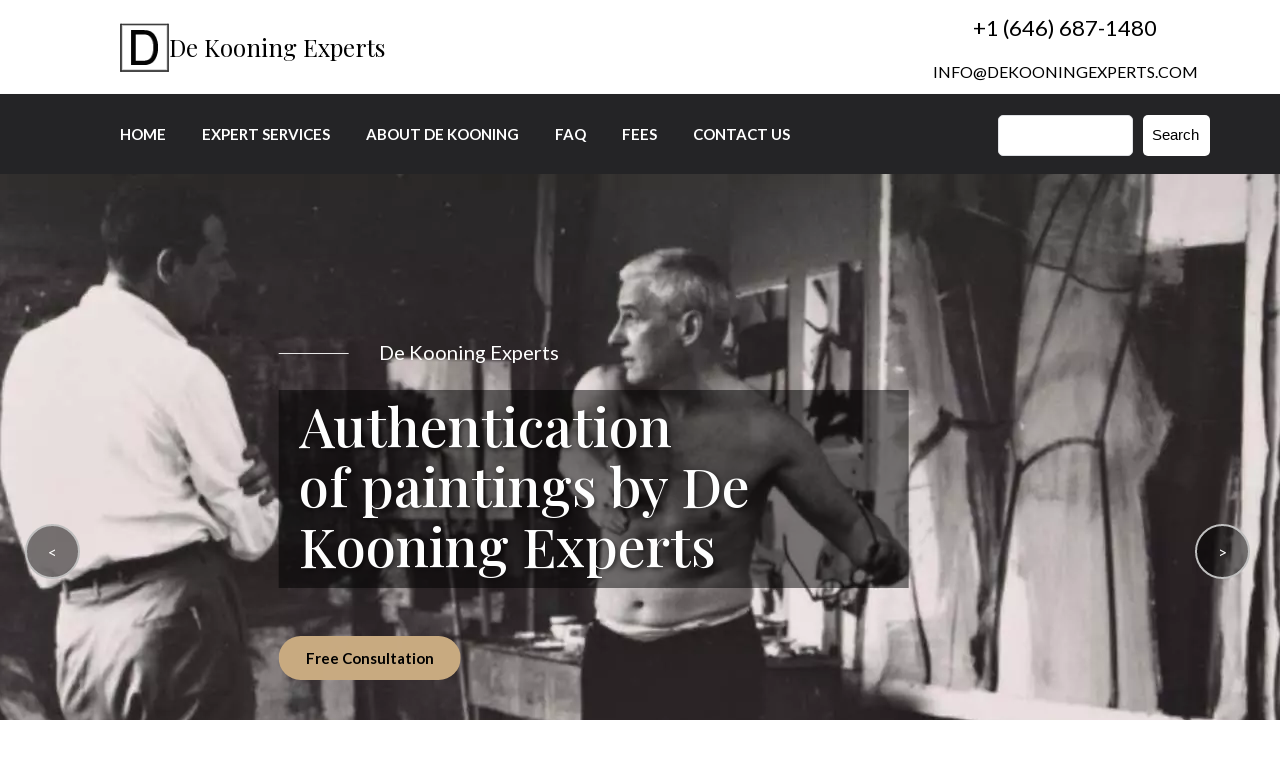

--- FILE ---
content_type: text/html; charset=UTF-8
request_url: https://www.dekooningexperts.com/
body_size: 10474
content:
<!DOCTYPE html>
<html lang="en">
  <head>
    <meta name="google-site-verification" content="7Xrakge7GdJYn2Ck5cfdQccncrgUNwuVsnjMcFqkts4" />
    <meta charset="UTF-8">
    <meta name="viewport" content="width=device-width, initial-scale=1.0">
    <title>De Kooning Experts - COA Art, Art Authentication & Appraisal Experts</title>
    <meta name="description" content="We are art Appraisal Experts & provide art authentication & coa services at an affordable cost. Contact Us for art coa & painting authentication - De Kooning Experts">
    <link rel="canonical" href="https://dekooningexperts.com/index.html" />
    <link rel="preload" href="assets/images/logo3.webp" as="image">
    <link rel="preload" href="assets/images/slider/slide-1.webp" as="image">
    <link rel="preload" href="assets/images/slider/slide-3.webp" as="image">
    <!-- Minimized and combined Owl Carousel CSS from CDN -->
    <link rel="stylesheet" href="https://cdnjs.cloudflare.com/ajax/libs/OwlCarousel2/2.3.4/assets/owl.carousel.min.css">
    <link rel="stylesheet" href="https://cdnjs.cloudflare.com/ajax/libs/OwlCarousel2/2.3.4/assets/owl.theme.default.min.css">
    <link rel="icon" href="assets/images/logo3.webp" type="image/x-icon">
    <!-- Bootstrap CSS -->
    <link href="https://cdn.jsdelivr.net/npm/bootstrap@5.3.3/dist/css/bootstrap.min.css" rel="stylesheet" integrity="sha384-QWTKZyjpPEjISv5WaRU9OFeRpok6YctnYmDr5pNlyT2bRjXh0JMhjY6hW+ALEwIH" crossorigin="anonymous">
    <!-- Preload critical resources -->
    <!-- Google Font: Lato -->
    <link href="https://fonts.googleapis.com/css2?family=Playfair+Display:ital,wght@0,400..900;1,400..900&family=Lato:wght@300;400;700&display=swap" rel="stylesheet">
    <!-- Critical CSS: Inlined -->
    <style>
      .theme-btn-s2,
      nav .navbar .links li a {
      font-size: 0.9375rem;
      text-decoration: none;
      font-weight: 700;
      }
      #cookieConsent a,
      .myh1,
      .navbar .logo a,
      .theme-btn-s2,
      a {
      text-decoration: none;
      }
      .page-loader .page-loader-inner,
      .slide-caption {
      left: 50%;
      transform: translate(-50%, -50%);
      top: 50%;
      }
      .myh1,
      .slide-caption h2 {
      font-family: "Playfair Display", serif;
      }
      .myh1,
      .mylogo {
      white-space: nowrap;
      }
      nav,
      nav .navbar .links li .sub-menu {
      box-shadow: 0 1px 2px rgba(0, 0, 0, 0.2);
      left: 0;
      }
      .hero,
      .myh1,
      span.sr-only {
      overflow: hidden;
      }
      body {
      font-family: Lato, sans-serif;
      }
      .slide-caption {
      position: absolute;
      text-align: left;
      color: #fff;
      }
      .slide-caption p:after {
      content: "";
      width: 70px;
      height: 1px;
      background: #e9e9e9;
      position: absolute;
      left: 0;
      top: 54%;
      }
      .page-loader {
      background-color: #272727;
      width: 100%;
      height: 100%;
      position: fixed;
      z-index: 99999;
      }
      .owl-nav,
      .owl-next,
      .owl-prev {
      position: absolute;
      }
      .page-loader .page-loader-inner {
      display: inline-block;
      width: 50px;
      height: 50px;
      position: relative;
      border: 4px solid #c9ab81;
      animation: 2s infinite loader;
      }
      .page-loader .page-loader-inner .inner {
      vertical-align: top;
      display: inline-block;
      width: 100%;
      background-color: #c9ab81;
      animation: 2s ease-in infinite loader-inner;
      }
      @keyframes loader {
      0% {
      transform: rotate(0);
      }
      100% {
      transform: rotate(360deg);
      }
      }
      @keyframes loader-inner {
      0%,
      100% {
      transform: scale(1);
      }
      50% {
      transform: scale(1.5);
      }
      }
      @keyframes slideInFromLeft {
      0% {
      opacity: 0;
      transform: translateX(-100px);
      }
      100% {
      opacity: 1;
      transform: translateX(0);
      }
      }
      @keyframes fadeInDown {
      0% {
      opacity: 0;
      transform: translateY(-50px);
      }
      100% {
      opacity: 1;
      transform: translateY(0);
      }
      }
      @keyframes fadeInUp {
      0% {
      opacity: 0;
      transform: translateY(50px);
      }
      100% {
      opacity: 1;
      transform: translateY(0);
      }
      }
      @keyframes fadeInMiddle {
      0% {
      opacity: 0;
      }
      100% {
      opacity: 1;
      }
      }
      .slide-caption .btns {
      opacity: 0;
      animation: 1s 0.9s forwards fadeInUp;
      }
      .owl-item.active .slide-caption .btns,
      .owl-item.active .slide-caption h2,
      .owl-item.active .slide-caption p {
      opacity: 1;
      animation: none;
      }
      .owl-nav {
      top: 50%;
      width: 100%;
      display: flex;
      justify-content: space-between;
      transform: translateY(-50%);
      }
      .owl-prev {
      left: 25px;
      }
      .owl-next {
      right: 25px;
      }
      #service-section,
      .hero,
      .mylogo,
      .slide,
      .slide-caption p,
      nav .navbar .links li {
      position: relative;
      }
      .owl-nav button {
      background-color: rgba(0, 0, 0, 0.5);
      border: 2px solid #bfbfbf;
      color: #fff;
      padding: 10px;
      cursor: pointer;
      border-radius: 50%;
      width: 55px;
      height: 55px;
      z-index: 10;
      }
      .close-button,
      button.open-btn {
      outline: 0;
      position: absolute;
      z-index: 20;
      }
      .owl-nav button:hover {
      background: #c9ab81;
      border-color: #c9ab81;
      }
      .owl-carousel.new-carousel.owl-loaded.owl-drag {
      padding: 0 10px;
      }
      button.close-button {
      line-height: 0.1rem;
      padding-bottom: 2px;
      }
      .slider-bg {
      width: 100%;
      height: 700px;
      object-fit: cover;
      }
      .slide-caption p {
      font-size: 1.25rem;
      color: #fff;
      line-height: 0.8em;
      font-weight: 300;
      margin: 0;
      padding-left: 100px;
      }
      .slide-caption h2,
      .slide-caption h2 span {
      font-weight: 500;
      line-height: 1.1;
      display: inline-block;
      }
      .slide-caption h2 {
      padding: 5px 0 13px;
      font-size: 3.4375rem;
      color: #fff;
      text-shadow: 2px 2px 4px rgba(0, 0, 0, 0.5);
      border-radius: 5px;
      margin: 25px 0 !important;
      width: 630px;
      }
      .slide-caption h2 span {
      margin-bottom: 10px;
      padding: 5px 20px 13px;
      background-color: rgba(0, 0, 0, 0.5);
      }
      .theme-btn-s2 {
      background-color: #c9ab81 !important;
      border: 2px solid transparent;
      border-radius: 47px;
      text-transform: capitalize;
      display: inline-block;
      color: #000;
      padding: 10px 20px;
      transition: background-color 0.3s;
      }
      .theme-btn-s2:hover {
      background-color: #b89e6b !important;
      }
      .fw-bold{
      font-size:14px;
      background-color: rgba(0, 0, 0, 0.5);
      }
      .position-absolute{
      bottom:20px;
      color:#fff;
      width: fit-content;
      left:0;
      }
      .gsc-input input,
      input.gsc-input,
      input.gsc-input-box {
      background: 0 0 !important;
      color: #000 !important;
      }
      .accordion-collapse,
      .gsc-branding,
      .gsc-search-button svg,
      .hero-slider,
      .navbar .bx-menu,
      .navbar .nav-links .sec-nav,
      .navbar .nav-links .sidebar-logo {
      display: none;
      }
      .myh1,
      .topbar .row {
      display: flex;
      align-items: center;
      }
      .gsc-input-box {
      padding-top: 3px !important;
      padding-bottom: 3px !important;
      }
      .gsc-search-box-tools .gsc-search-box .gsc-input {
      padding-right: 10px !important;
      }
      .gsc-control-wrapper-cse {
      margin-top: 6px !important;
      }
      .gsc-search-button {
      border: none;
      background: #fff;
      cursor: pointer;
      text-align: center;
      border-radius: 5px;
      color: #000;
      font-size: 14px;
      }
      .myh1,
      .navbar .logo a {
      font-size: 30px;
      }
      div#gsc-iw-id1 {
      border-radius: 5px;
      }
      button {
      margin-right: 5px !important;
      }
      .gsc-search-button .gsc-search-button-v2 {
      border: none;
      border-radius: inherit;
      border-color: inherit;
      background-color: inherit;
      font-size: 0;
      padding: 15px 25px;
      position: relative;
      }
      .gsc-search-button .gsc-search-button-v2::after {
      content: "Search";
      position: absolute;
      top: 0;
      left: 0;
      right: 0;
      text-align: center;
      color: inherit;
      background: 0 0;
      font-size: 15px;
      line-height: 30px;
      }
      .gsc-search-button-v2:hover {
      background-color: #fff !important;
      }
      td.gsc-search-button {
      padding: 5px;
      }
      .gsc-control-cse.gsc-control-cse-en {
      background: #242426;
      border: none;
      padding: 0;
      }
      .header-style-3 .topbar {
      background-color: #fff !important;
      padding: 10px;
      }
      .accordion-button:not(.collapsed),
      span.icon-bar {
      background-color: #fff;
      }
      .myh1 {
      color: #fff;
      font-weight: 400;
      line-height: 1.1;
      gap: 10px;
      }
      .mylogo,
      a.mylink {
      color: #000 !important;
      }
      .logo {
      margin-right: 20x;
      }
      .mylogo {
      margin-left: 10px;
      top: 2px;
      }
      .topbar .info {
      text-align: right;
      }
      .header-style-3 .topbar .info {
      float: right;
      margin-top: 4px;
      overflow: hidden;
      }
      .header-style-3 .topbar .info p {
      font-size: 22px;
      font-weight: 400;
      line-height: 1.3em;
      color: #5d5d5d;
      margin: 0;
      }
      .header-style-3 .topbar .info span {
      margin-top: 18px;
      display: block;
      text-transform: uppercase;
      }
      a.mylink {
      text-align: center;
      display: block;
      }
      nav .navbar,
      nav .navbar .links {
      display: flex;
      }
      nav {
      top: 0;
      width: 100%;
      height: 80px;
      background: #242426;
      z-index: 99;
      }
      nav .navbar {
      height: 100%;
      width: 100%;
      align-items: center;
      justify-content: space-between;
      margin: auto;
      }
      .accordion-collapse.show,
      .links li .sub-menu .more:hover .more-sub-menu,
      .sub-menu.show,
      span.icon-bar {
      display: block;
      }
      .navbar .logo a {
      color: #fff;
      font-weight: 600;
      }
      nav .navbar .nav-links {
      line-height: 70px;
      height: 100%;
      padding: 15px 0;
      width: 65%;
      }
      nav .navbar .links li {
      display: block;
      align-items: center;
      justify-content: space-between;
      list-style: none;
      padding: 0 18px;
      text-align: left;
      }
      nav .navbar .links li a {
      white-space: nowrap;
      color: #fff;
      }
      nav .navbar .links li .arrow {
      height: 100%;
      width: 22px;
      line-height: 70px;
      text-align: center;
      display: inline-block;
      color: #fff;
      transition: 0.3s;
      }
      nav .navbar .links li .sub-menu {
      transition: transform 0.3s, opacity 0.3s, visibility 0.3s;
      width: 220px;
      font-size: 18px;
      position: absolute;
      top: 57px;
      line-height: 30px;
      background: #fff;
      border-radius: 0 0 4px 4px;
      opacity: 0;
      visibility: hidden;
      transform: translateY(30px);
      z-index: 10;
      }
      nav .navbar .links li:hover .sub-menu {
      opacity: 1;
      visibility: visible;
      transform: translateY(0);
      }
      .navbar .links li .sub-menu li {
      padding: 5px;
      border-bottom: 1px solid rgba(255, 255, 255, 0.1);
      }
      .navbar .links li .sub-menu a {
      color: #000;
      font-weight: 500;
      padding: 10px 0;
      font-size: 18px;
      }
      .navbar .links li .sub-menu .more-sub-menu {
      position: absolute;
      top: 0;
      left: 100%;
      border-radius: 0 4px 4px;
      z-index: 1;
      display: none;
      }
      span.icon-bar {
      height: 2px;
      margin-bottom: 5px;
      }
      span.sr-only {
      position: absolute;
      width: 1px;
      height: 1px;
      padding: 0;
      margin: -1px;
      clip: rect(0, 0, 0, 0);
      border: 0;
      }
      button.open-btn {
      background-color: #c9ab81;
      width: 40px;
      height: 40px;
      border: 0;
      padding: 11px;
      border-radius: 50%;
      right: 15px;
      top: 20px;
      }
      .close-button {
      background-color: #c9ab81 !important;
      border-radius: 50%;
      left: -17px;
      top: 10px;
      color: #fff;
      border: none;
      height: 35px;
      width: 35px;
      font-size: 25px;
      font-weight: 900;
      }
      #service-section {
      background: url(assets/images/services-bg.webp) center center/cover no-repeat fixed;
      }
      #myborder {
      padding: 30px;
      border: 2px solid #ccc;
      }
      #cookieConsent {
      background-color: rgba(20, 20, 20, 0.9);
      min-height: 26px;
      color: #ccc;
      font-size: 16px;
      line-height: normal;
      padding: 30px;
      position: fixed;
      bottom: 0;
      left: 0;
      right: 0;
      display: none;
      z-index: 9999;
      }
      #cookieConsent a {
      color: #c1b696;
      }
      #closeCookieConsent {
      float: right;
      display: inline-block;
      cursor: pointer;
      height: 20px;
      width: 20px;
      margin: -15px 0 0;
      font-weight: 700;
      }
      #closeCookieConsent:hover {
      color: #fff;
      }
      #cookieConsent a.cookieConsentOK {
      background-color: #c1b696;
      color: #000;
      display: inline-block;
      border-radius: 0;
      padding: 20px;
      cursor: pointer;
      float: left;
      }
      #cookieConsent a.cookieConsentOK:hover {
      background-color: #c1b696;
      color: #fff;
      }
      .accordion-body {
      padding: 0 !important;
      }
      .accordion-item {
      margin: -5px 0;
      }
      .accordion-button:focus {
      box-shadow: 0 0 0 0 rgba(13, 110, 253, 0.25);
      }
      a.title-tag {
      font-size: 0.875rem;
      font-weight: 500;
      color: #000;
      }
      .accordion-item .accordion-button {
      width: 20%;
      }
      .accordion-item .accordion-header {
      display: flex;
      align-items: center;
      justify-content: space-between;
      }
      .accordion {
      --bs-accordion-border-color: none;
      }
      nav .navbar .links .border-none {
      border-bottom: 0;
      }
      div#collapseOne,
      div#collapseTwo {
      margin-left: -25px;
      }
      @media (max-width: 1200px) {
      .container {
      max-width: 1170px !important;
      }
      .slide-caption h2 {
      font-size: 2.5rem;
      }
      }
      @media (max-width: 1179px) {
      ul.links.main-nav {
      padding-left: 0;
      }
      nav .navbar .links li {
      padding: 9px 12px;
      }
      .logo {
      margin-right: 12px;
      }
      nav .navbar .nav-links {
      padding: 8px 0;
      }
      .container.navbar {
      padding-left: 48px;
      }
      nav .navbar .links li .sub-menu{
      top:65px;
      }
      }
      @media (max-width: 991px) {
      .navbar .nav-links .sec-nav {
      display: none;
      }
      .header-style-3 .topbar .info span {
      margin: unset;
      }
      .header-style-3 .topbar .info p {
      font-size: 1.125rem;
      }
      .mylogo {
      font-size: 22px !important;
      }
      .slide-caption h2 {
      font-size: 2.8125rem;
      width: 100%;
      }
      .slide-caption h2 span {
      padding: 4px 10px 12px !important;
      }
      }
      @media (max-width: 920px) {
      nav .navbar {
      max-width: 100%;
      padding: 0 25px;
      }
      nav .navbar .logo a {
      font-size: 27px;
      }
      nav .navbar .links li {
      padding: 16px 8px !important;
      white-space: nowrap;
      }
      nav .navbar .links li a {
      font-size: 0.875rem;
      }
      }
      @media (max-width: 800px) {
      nav .navbar .links li a {
      font-weight: 400;
      color: #000;
      }
      .site-header .topbar .container .row{
      padding-left:0 !important;
      }
      .container.navbar{
      padding-left:24px !important;
      }
      .navbar .bx-menu,
      .navbar .nav-links .sec-nav,
      nav .navbar .links {
      display: block;
      }
      ul.links {
      padding: 0;
      }
      .links li .sub-menu .more:hover .more-sub-menu,
      ul.links.main-nav {
      display: none;
      }
      ul.links.sec-nav li {
      border-bottom: 0.5px solid #000;
      padding-bottom: 0 !important;
      padding-top: 0 !important;
      padding-left: 26px !important;
      }
      ul.links.sec-nav {
      margin-top: 11px;
      }
      .accordion-item {
      background-color: transparent !important;
      margin: 0;
      }
      .accordion-body ul li {
      border-bottom: 0.5px solid #000 !important;
      }
      .accordion-body ul li:last-child {
      border-bottom: 0 !important;
      }
      .sec-nav .accordion .accordion-item .accordion-header{
      height: 34px;
      }
      nav .navbar .nav-links {
      right: -100%;
      line-height: 35px;
      box-shadow: 0 5px 10px rgba(0, 0, 0, 0.2);
      transition: 0.5s;
      background: #fff;
      display: block;
      width: 280px;
      margin: 0;
      padding: 0;
      border-left: 1px solid #ccc;
      border-right: 1px solid #ccc;
      position: fixed;
      top: 0;
      z-index: 100;
      }
      .navbar .nav-links .sidebar-logo {
      display: flex;
      align-items: center;
      justify-content: space-between;
      }
      .sidebar-logo .logo-name {
      font-size: 25px;
      color: #fff;
      }
      .navbar .bx-menu,
      .sidebar-logo i {
      font-size: 25px;
      color: #000;
      }
      nav .navbar .links li .arrow {
      line-height: 40px;
      }
      nav .navbar .links li .sub-menu {
      position: relative;
      top: 6px;
      box-shadow: none;
      display: none;
      left: -35px;
      width: 275px;
      }
      nav .navbar .links li .sub-menu li {
      border-bottom: 1px solid #ccc;
      }
      .navbar .links li .sub-menu .more-sub-menu {
      position: relative;
      left: 0;
      display: none;
      }
      .navbar .links li .sub-menu .more-sub-menu li {
      border-bottom: 1px solid #ccc;
      display: flex;
      align-items: center;
      justify-content: space-between;
      }
      .navbar .links li .sub-menu .more span {
      display: flex;
      align-items: center;
      }
      }
      @media (max-width: 768px) {
      .site-header .container {
      display: flex;
      align-items: center;
      text-align: center;
      }
      .header-style-3 .topbar .info {
      padding-top: 20px;
      border-top: 1px solid #32394a;
      float: none;
      }
      .site-header .row {
      width: 100%;
      flex-direction: column;
      align-items: center;
      }
      #google_translate_element,
      .info,
      .site-logo {
      display: flex;
      justify-content: center;
      align-items: center;
      margin-bottom: 10px;
      }
      .navbar .nav-links {
      text-align: center;
      }
      .navbar .links li {
      display: inline-block;
      margin: 0 10px;
      }
      .gcse-search,
      .logo {
      display: flex;
      justify-content: center;
      }
      .slider-bg {
      height: 450px;
      }
      nav .navbar .links li a {
      font-weight: 500;
      }
      .owl-nav {
      display: none;
      }
      .slide-caption h2 {
      font-size: 2.1875rem;
      }
      }
      @media (max-width: 450px) {
      .slide-caption h2 {
      font-size: 1.875rem;
      }
      }
      @media (max-width: 370px) {
      nav .navbar .nav-links {
      max-width: 85%;
      }
      }
    </style>
    <style>
      .logo_mainwrapper{
      padding: 0px 0px 50px;
      overflow: hidden;
      width: 100%;
      }
      .logo_main_wrapper {
      display: flex;
      flex-wrap: wrap;
      flex-direction: row;
      background: #fff;
      justify-content: center;
      }
      .logos_items {
      width: 20%;
      padding: 10px;
      }
      .logo_main_heading{
      text-align: center;
      width: 100%;
      font-size: 42px;
      font-family: "Playfair Display", serif;
      }
      .logos_items img {
      width: 100%;
      }
      @media(max-width:767px){
      .logo_main_wrapper{
      padding: 0;
      }
      }
      @media(max-width:575px){
      .logos_items {
      width: 33%;
      padding: 6px 0px;
      }
      }
      @media(max-width:390px){
      .logos_items {
      width: 50%;
      padding: 6px 0px;
      }
      }
    </style>
    <script src="https://artcertificationexperts.org/MyTracker/js/counter.js"></script>
  </head>
  <body>
    <div class="page-loader">
      <div class="page-loader-inner">
        <div class="inner"></div>
      </div>
    </div>
    <header id="header" class="site-header header-style-3">
      <div class="topbar">
        <div class="container">
          <div class="row" style="padding-left: 38px;">
            <div class="col col-sm-5 col-lg-7">
              <div class="site-logo">
                <a onclick="sendStatis(IPDATA,'dekooningexperts.com - Home');" href="index.html">
                  <div class="myh1">
                    <img src="assets/images/logo3.webp" loading="lazy" width="49" height="49" alt="De KooningExperts Logo" />
                    <span class="mylogo">De Kooning Experts</span>
                  </div>
                </a>
              </div>
            </div>
            <div class="col col-sm-3 col-lg-2">
              <div id="google_translate_element"></div>
            </div>
            <div class="col col-sm-4 col-lg-3">
              <div class="info">
                <div>
                  <p>
                    <a href="tel:+16466871480" class="mylink txtcenter">+1 (646) 687-1480</a>
                  </p>
                  <span>
                  <a href="mailto: info@dekooningexperts.com" class="mylink"> info@dekooningexperts.com</a>
                  </span>
                </div>
              </div>
            </div>
          </div>
        </div>
      </div>
      <nav>
        <div class="container navbar">
          <div class="nav-links">
            <div class="sidebar-logo">
              <button class="close-button">
              <span class="close-icon">&times;</span>
              </button>
              <i class='bx bx-x'></i>
            </div>
            <ul class="links main-nav">
              <li><a onclick="sendStatis(IPDATA,'dekooningexperts.com - Home');" href="index.html" title="Home">HOME</a></li>
              <li class="menu">
                <a onclick="sendStatis(IPDATA,'dekooningexperts.com - EXPERT SERVICES');" href="expert-services.html" title="Expert Services">EXPERT SERVICES</a>
                <ul class="sub-menu">
                  <li><a onclick="sendStatis(IPDATA,'dekooningexperts.com - Authentication');" href="authentication.html" title="Authentication">Authentication</a></li>
                  <li><a onclick="sendStatis(IPDATA,'dekooningexperts.com - Appraisal');" href="appraisal.html" title="Appraisal">Appraisal</a></li>
                  <li><a onclick="sendStatis(IPDATA,'dekooningexperts.com - Selling');" href="willem-de-kooning-selling.html" title="Selling">Selling</a></li>
                  <li><a onclick="sendStatis(IPDATA,'dekooningexperts.com - Signature');" href="signature.html" title="Signature">Signature</a></li>
                  <li><a onclick="sendStatis(IPDATA,'dekooningexperts.com - Press');" href="willem-de-kooning-press.html" title="Press">Press</a></li>
                </ul>
              </li>
              <li>
                <a onclick="sendStatis(IPDATA,'dekooningexperts.com - ABOUT DE KOONING');" href="" title="About De Kooning">ABOUT DE KOONING</a>
                <ul class="sub-menu">
                  <li><a onclick="sendStatis(IPDATA,'dekooningexperts.com - Biography');" href="Willem-de-Kooning-Biography.html" title="Biography">Biography</a></li>
                  <li><a onclick="sendStatis(IPDATA,'dekooningexperts.com - Chronology');" href="de-kooning-chronology.html" title="Chronology">Chronology</a></li>
                  <li><a onclick="sendStatis(IPDATA,'dekooningexperts.com - Residences');" href="de-kooning-residences.html" title="Residences">Residences</a></li>
                  <li><a onclick="sendStatis(IPDATA,'dekooningexperts.com - Friends');" href="willem-de-kooning-friends-and-associates.html" title="Friends">Friends</a></li>
                  <li><a onclick="sendStatis(IPDATA,'dekooningexperts.com - Discoveries');" href="lost-and-found.html" title="Discoveries">Discoveries</a></li>
                </ul>
              </li>
              <li><a onclick="sendStatis(IPDATA,'dekooningexperts.com - FAQ');" href="faq.html" title="Faq">FAQ</a></li>
              <li><a onclick="sendStatis(IPDATA,'dekooningexperts.com - FEES');" href="fees.html" title="Fees">FEES</a></li>
              <li><a onclick="sendStatis(IPDATA,'dekooningexperts.com - CONTACT US');" href="javascript:void(0)" class="btn_scorall">CONTACT US</a></li>
            </ul>
            <ul class="links sec-nav">
              <li><a onclick="sendStatis(IPDATA,'dekooningexperts.com - HOME');" href="index.html" title="Home">HOME</a></li>
              <li class="menu accordion" id="accordionEvent">
                <div class="accordion-item">
                  <h2 class="accordion-header" id="headingTwo">
                    <a  onclick="sendStatis(IPDATA,'dekooningexperts.com - EXPERT SERVICES');" class="title-tag" href="expert-services.html">EXPERT SERVICES</a>
                    <a class="accordion-button collapsed py-0" type="button" data-bs-toggle="collapse" data-bs-target="#collapseTwo" aria-expanded="false" aria-controls="collapseTwo"></a>
                  </h2>
                  <div id="collapseTwo" class="accordion-collapse collapse" aria-labelledby="headingTwo" data-bs-parent="#accordionEvent">
                    <div class="accordion-body">
                      <ul class="ps-0">
                        <li class="border-none"><a onclick="sendStatis(IPDATA,'dekooningexperts.com - Authentication');" href="authentication.html" title="Authentication">Authentication</a></li>
                        <li class="border-none"><a onclick="sendStatis(IPDATA,'dekooningexperts.com - Appraisal');" href="appraisal.html" title="Appraisal">Appraisal</a></li>
                        <li class="border-none"><a onclick="sendStatis(IPDATA,'dekooningexperts.com - Selling');" href="willem-de-kooning-selling.html" title="Selling">Selling</a></li>
                        <li class="border-none"><a onclick="sendStatis(IPDATA,'dekooningexperts.com - Signature');" href="signature.html" title="Signature">Signature</a></li>
                        <li class="border-none"><a  onclick="sendStatis(IPDATA,'dekooningexperts.com - Press');" href="willem-de-kooning-press.html" title="Press">Press</a></li>
                      </ul>
                    </div>
                  </div>
                </div>
              </li>
              <li class="menu accordion" id="accordionEvent">
                <div class="accordion-item">
                  <h2 class="accordion-header" id="headingTwo">
                    <a class="title-tag">ABOUT DE KOONING</a>
                    <a class="accordion-button collapsed py-0" type="button" data-bs-toggle="collapse" data-bs-target="#collapseTwo" aria-expanded="false" aria-controls="collapseTwo"></a>
                  </h2>
                  <div id="collapseTwo" class="accordion-collapse collapse" aria-labelledby="headingTwo" data-bs-parent="#accordionEvent">
                    <div class="accordion-body">
                      <ul class="ps-0">
                        <li class="border-none"><a onclick="sendStatis(IPDATA,'dekooningexperts.com - Biography');" href="Willem-de-Kooning-Biography.html" title="Biography">Biography</a></li>
                        <li class="border-none"><a onclick="sendStatis(IPDATA,'dekooningexperts.com - Chronology');" href="de-kooning-chronology.html" title="Chronology">Chronology</a></li>
                        <li class="border-none"><a onclick="sendStatis(IPDATA,'dekooningexperts.com - Residences');" href="de-kooning-residences.html" title="Residences">Residences</a></li>
                        <li class="border-none"><a onclick="sendStatis(IPDATA,'dekooningexperts.com - Friends');" href="willem-de-kooning-friends-and-associates.html" title="Friends">Friends</a></li>
                        <li class="border-none"><a onclick="sendStatis(IPDATA,'dekooningexperts.com - Discoveries');" href="lost-and-found.html" title="Discoveries">Discoveries</a></li>
                      </ul>
                    </div>
                  </div>
                </div>
              </li>
              <li><a onclick="sendStatis(IPDATA,'dekooningexperts.com - FAQ');" href="faq.html" title="Faq">FAQ</a></li>
              <li><a onclick="sendStatis(IPDATA,'dekooningexperts.com - FEES');" href="fees.html" title="Fees">FEES</a></li>
              <li><a onclick="sendStatis(IPDATA,'dekooningexperts.com - CONTACT US');" href="javascript:void(0)" class="btn_scorall">CONTACT US</a></li>
            </ul>
          </div>
          <div class="logo">
            <div class="gcse-search"></div>
          </div>
          <i class='bx bx-menu'><button type="button" class="open-btn">
          <span class="sr-only">Toggle navigation</span>
          <span class="icon-bar"></span>
          <span class="icon-bar"></span>
          <span class="icon-bar"></span>
          </button>
          </i>
        </div>
      </nav>
    </header>
    <section class="hero hero-slider-wrapper hero-style-1">
      <div class="hero-slider owl-carousel">
        <div class="slide">
          <img src="assets/images/slider/slide-1.webp" class="slider-bg" alt="Slide-1" loading="lazy">
          <div class="row justify-content-center">
            <div class="col-lg-7 slide-caption">
              <p><strong>De Kooning Experts</strong></p>
              <h2><span>Authentication <br />of paintings by De Kooning Experts</span></h2>
              <div class="btns pb-4">
                <a href="#contact_us" class="theme-btn-s2">Free Consultation</a>
              </div>
            </div>
            <span class="fw-bold position-absolute">Image Source: Walter Silver, Willem de Kooning in his studio (1950-1959) New York Public Library</span>
          </div>
        </div>
        <div class="slide">
          <img src="assets/images/slider/slide-2.webp" class="slider-bg" alt="Slide-2" loading="lazy">
          <div class="row justify-content-center">
            <div class="col-lg-7 slide-caption">
              <p><strong>De Kooning Experts</strong></p>
              <h2><span>Valuation <br />of paintings by De Kooning Experts</span></h2>
              <div class="btns pb-4">
                <a href="#contact_us" class="theme-btn-s2">Free Consultation</a>
              </div>
            </div>
            <span class="fw-bold position-absolute">Image Source: East Hampton Beach, near Willem de Kooning's studio.</span>
          </div>
        </div>
        <div class="slide">
          <img src="assets/images/slider/slide-3.webp" class="slider-bg" alt="Slide-3" loading="lazy">
          <div class="row justify-content-center">
            <div class="col-lg-7 slide-caption">
              <p><strong>De Kooning Experts</strong></p>
              <h2><span>Examination <br />of paintings by De Kooning Experts</span></h2>
              <div class="btns pb-4">
                <a href="#contact_us" class="theme-btn-s2">Free Consultation</a>
              </div>
            </div>
            <span class="fw-bold position-absolute">Image Source: Cedar Point County Park, near de Kooning's studio, Long Island, New York.</span>
          </div>
        </div>
        <div class="slide">
          <img src="assets/images/slider/slide-4.webp" class="slider-bg" alt="Slide-4" loading="lazy">
          <div class="row justify-content-center">
            <div class="col-lg-7 slide-caption">
              <p><strong>De Kooning Experts</strong></p>
              <h2><span>Expert Research <br />of paintings by De Kooning Experts</span></h2>
              <div class="btns pb-4">
                <a href="#contact_us" class="theme-btn-s2">Free Consultation</a>
              </div>
            </div>
            <span class="fw-bold position-absolute">Image Source: Main Beach, East Hampton, Long Island, New York, near Willem de Kooning's studio</span>
          </div>
        </div>
      </div>
    </section>
    <div id="about-content"></div>
    <div id="service-section"></div>
    <div id="attorneys-section"></div>
    <div id="cta-section"></div>
    <div id="tst-faq-section"></div>
    <!-- Logos Section Start -->
    <div class="logo_mainwrapper">
      <div class="container" >
        <h2 class="heading logo_main_heading">Affiliations</h2>
        <div class="logo_main_wrapper" >
          <!--<div class="logos_items" >-->
          <!--  <img src="assets/images/antiquaries-of-london.webp" alt"Antiquaries Of london"/>-->
          <!--</div>-->
          <!--<div class="logos_items" >-->
          <!--  <img src="assets/images/jasa.webp" alt"JASA"/>-->
          <!--</div>-->
          <div class="logos_items" >
            <img src="assets/images/art-hIstory.webp" alt"Art History"/>
          </div>
          <div class="logos_items" >
            <img src="assets/images/catalogue-raisonne.webp" alt"Catalogue Raisonne"/>
          </div>
          <div class="logos_items" >
            <img src="assets/images/moas.webp" alt"MOAS"/>
          </div>
          <div class="logos_items" >
            <img src="assets/images/italian-art-soc.webp" alt"Italian Art Soc"/>
          </div>
          <div class="logos_items" >
            <img src="assets/images/unione-europea.webp" alt"Unione Europea"/>
          </div>
          <div class="logos_items" >
            <img src="assets/images/college-art-assoc.webp" alt"College Art Assoc"/>
          </div>
          <div class="logos_items" >
            <img src="assets/images/experts-spain.webp" alt"Experts Spain"/>
          </div>
          <div class="logos_items" >
            <img src="assets/images/sik-isea.webp" alt"Sik Isea"/>
          </div>
        </div>
      </div>
    </div>
    <!-- Logos Section End -->
    <div id="contact-section"></div>
    <div id="foot-section"></div>
    <div id="cookieConsent">
      <div id="myborder">
        <div id="closeCookieConsent"><br>x</div>
        <div class="whitetext">Cookie Policy</div>
        <br>
        <br>
        We use cookies to ensure that we give you the best experience on our website. To learn more about cookies, go to the
        <a href="cookies.html">Cookie Policy</a>.<br><br>
        <a class="cookieConsentOK">Accept Cookies.</a>
      </div>
    </div>
    <!-- <script type="text/javascript">
      function googleTranslateElementInit() {
        new google.translate.TranslateElement({pageLanguage: 'en'}, 'google_translate_element');
        }
      </script> -->
    <script src="https://code.jquery.com/jquery-3.6.0.min.js"></script>
    <script src="https://cdnjs.cloudflare.com/ajax/libs/OwlCarousel2/2.3.4/owl.carousel.min.js"></script>
    <script></script>
    <script defer>
      function pageLoader() {
      if ($(".page-loader").length) {
        $(".page-loader").fadeOut(90, function () {
            $(".hero-slider").css("display", "block"); // Show the slider
            
        });
      }
      }
      
      $(window).on("load", function () {
      pageLoader();
      const elements = document.querySelectorAll('.navbar .nav-links .main-nav');
      
      if (window.innerWidth <= 800) {
      elements.forEach(function(element) {
        element.remove(); // Remove each element
      });
      }
      });
      
      $(document).ready(function(){
      $('#about-content').load('index-about.php');
      $('#service-section').load('index-service.php');
      $('#attorneys-section').load('index-attorneys.php');
      $('#cta-section').load('index-cta-section.php');
      $('#tst-faq-section').load('index-faq-section.php');
      $('#contact-section').load('index-contact2.php');
      $('#foot-section').load('index-footer.php');
      
        // Initialize the slider
      $(".hero-slider").owlCarousel({
          items: 1,
          loop: true,
          autoplay: true,
          autoplayTimeout: 6000, 
          animateOut: 'fadeOut',
          lazyLoad: true,
          dots: false,
          nav: true, 
          navText: ['<button>&lt;</button>', '<button>&gt;</button>'], 
          smartSpeed: 400, 
          onTranslated: function() {
              // Trigger animations after each slide translation, with reduced animation times
              var currentSlide = $('.owl-item.active .slide-caption');
              currentSlide.find('p').css('opacity', '0').css('animation', 'fadeInDown 1.5s ease forwards').delay(1500); 
              currentSlide.find('h2').css('opacity', '0').css('animation', 'slideInFromLeft 1.5s ease forwards').delay(3000); 
              currentSlide.find('.btns').css('opacity', '0').css('animation', 'fadeInUp 1.5s ease forwards').delay(4500); 
          },
          onTranslate: function() {
              // Remove animations before slide change
              $('.owl-item .slide-caption p').css('opacity', '0').css('animation', 'none');
              $('.owl-item .slide-caption h2').css('opacity', '0').css('animation', 'none');
              $('.owl-item .slide-caption .btns').css('opacity', '0').css('animation', 'none');
          }
      });
      
        // Trigger the animation for the first slide on page load
        var firstSlide = $('.owl-item.active .slide-caption');
      firstSlide.find('p').css('opacity', '0').css('animation', 'fadeInDown 1s ease forwards'); 
      firstSlide.find('h2').css('opacity', '0').css('animation', 'slideInFromLeft 1s ease forwards'); 
      firstSlide.find('.btns').css('opacity', '0').css('animation', 'fadeInUp 1s ease forwards');
      
        let navLinks = document.querySelector(".nav-links");
      let menuOpenBtn = document.querySelector(".navbar .bx-menu");
      let menuCloseBtn = document.querySelector(".close-button");
      
      // Open sidebar from the right
      menuOpenBtn.onclick = function() {
      navLinks.style.right = "0"; // Make the sidebar visible from the right
      }
      
      // Close sidebar to the right
      menuCloseBtn.onclick = function() {
      navLinks.style.right = "-100%"; // Move the sidebar back to the right (out of view)
      }
      
      // Select all menu items with an accordion-button class
      const menuItems = document.querySelectorAll('.accordion-header > .accordion-button');
      
      menuItems.forEach(item => {
      item.addEventListener('click', function() {
        const submenu = this.closest('.accordion-header').nextElementSibling; // Get the corresponding submenu
      
        // Toggle the display of the submenu
        if (submenu.classList.contains('show')) {
            submenu.classList.remove('show');
            submenu.style.display = 'none'; // Hide submenu
        } else {
            submenu.classList.add('show');
            submenu.style.display = 'block'; // Show submenu
        }
      });
      });
      
      
        setTimeout(function() {
             $("#cookieConsent").fadeIn(200);
           }, 7000);
           $("#closeCookieConsent, .cookieConsentOK").click(function() {
             $("#cookieConsent").fadeOut(200);
           });
           
      });
      
    </script>
    <script type="text/javascript">
      function googleTranslateElementInit() {
        new google.translate.TranslateElement({pageLanguage: 'en'}, 'google_translate_element');
        }
    </script>
    <!-- Google tag (gtag.js) -->
    <script async src="https://www.googletagmanager.com/gtag/js?id=G-Y2GFYLPW2D"></script>
    <script>
      window.dataLayer = window.dataLayer || [];
      function gtag(){dataLayer.push(arguments);}
      gtag('js', new Date());
      
      gtag('config', 'G-Y2GFYLPW2D');
    </script>
  </body>
</html>

--- FILE ---
content_type: text/html; charset=UTF-8
request_url: https://www.dekooningexperts.com/index-about.php
body_size: 1217
content:
<section class="about-section section-padding">
    <div class="container">
        <div class="row">
            <div class="col col-md-5 col-sm-12 about-image">
                <div class="about-title">
                    <div class="img-holder">
                        <img src="assets/images/about.webp" loading="lazy" alt="About Image" />
                    </div>
                    <div class="title-text">
                        <p class="mytitle"></p>
                    </div>
                </div>
            </div>
            <div class="col col-md-7 col-sm-12">
                <div class="about-text">
                    <h1>Willem de Kooning Art Authentication</h1>
                <p>An abstract, expressionist painter from the Netherlands, Willem de Kooning became an American Master of the 20th Century. Known for his Women series and Action paintings, the demand for his work continues to accelerate. Recently de Kooning’s Woman III sold for $137.5 million, becoming the second most expensive painting ever sold. A de Kooning work could be worth millions, but it is important it be certified by recognized experts as authentic.</p>
                <p>Formed in 2002, the de Kooning Experts team of art specialists, appraisers, and researchers has been studying, researching, authenticating and appraising his works for clients worldwide.</p>
                <p>Depending on your needs, we provide opinions about authenticity, informal estimates of value, full authentications, official appraisals, and certificates of authenticity (COA).</p>                    
                </div>
            </div>
        </div>
    </div>
</section>

<style>
.section-padding {
    padding: 60px 0;
}

.about-section .img-holder {
    position: relative;
    max-width: 457px; /* Make image responsive */
}

.about-section .img-holder:before,.about-section-s3 .img-holder:before
 {
    content: "";
    background-color: #c9ab81;
    width: 100%;
    height: 100%;
    position: absolute;
    left: 8px;
    top: 20px
}

.about-section .img-holder img,.about-section-s2 .about-text .content,.about-section-s3 .img-holder img {
    position: relative;
    width: 100%; /* Ensure the image is responsive */
    height: auto; /* Maintain aspect ratio */
    z-index: 10;
}


.about-section .title-text p {
    font-size: .875rem;
    color: #c9ab81;
    letter-spacing: 6px;
    margin: 0;
    text-transform: uppercase;
}

.about-section .about-text p {
    line-height: 1.8em;
    text-align: justify;
    color: #000;
    font-size: 1.125rem;
    margin-bottom: 1.5em;
}

h1 {
    font-family: "Playfair Display", serif;
    color: #282e3f;
}

p.uni-text-section {
    background: #e7e3d6;
    color: #000;
    padding: 2px 10px;
    font-weight: 700;
    line-height: 1.8rem;
}

@media screen and (min-width: 1200px) {
    .about-section .about-text {
        padding-left: 45px;
    }
}

@media screen and (min-width: 992px) {
    .about-section .about-text, .about-section-s3 .about-text {
        padding-left: 25px;
    }
}

@media (max-width: 768px) {
    .about-section .about-text{
padding-top: 45px;
}
    .row {
        display: flex;
        flex-direction: column; /* Stack image and content vertically */
        align-items: center; /* Center content */
    }

    .about-image, .about-text {
        width: 100%; /* Full width on small screens */
    }

    .section-padding {
        padding: 50px 0; /* Reduce padding on smaller screens */
    }
}
</style>

--- FILE ---
content_type: text/html; charset=UTF-8
request_url: https://www.dekooningexperts.com/index-service.php
body_size: 2220
content:
<style>

    .services-section{
        padding: 60px 0;
    }

    button {
        display: inline-block;
        margin-right: 15px;
        border: 0;
        background: #333;
        border-radius: 3px;
        color: #fff;
        cursor: pointer;
        font-family: inherit;
    }
    .button-container {
        text-align: right;
        margin-bottom: 20px;
    }
    .button-container button.next,
    button.prev {
        background: transparent;
        width: 50px;
        height: 50px;
        line-height: 50px;
        padding: 0;
        border: 2px solid #c9ab81;
        color: #c9ab81;
        border-radius: 50%;
        text-align: center;
    }
    .section-title {
        margin-bottom: 55px;
    }
    .section-title span {
        font-size: 20px !important;
        font-weight: 900;
    }
    .section-title > span {
        font-size: .875rem;
        color: #c9ab81;
        margin-top: -5px;
        text-transform: uppercase;
        letter-spacing: 3px;
        display: block;
    }
    .section-title h2 {
        font-size: 2.8125rem;
        color: #fff;
        margin: .22em 0 0;
        padding-right: 80px;
        text-transform: capitalize;
        display: inline-block;
        position: relative;
        font-family: "Playfair Display", serif;
        font-weight: 400;
    }
    .section-title h2:after {
        content: "";
        background: #fff;
        width: 55px;
        height: 2px;
        position: absolute;
        right: 0;
        bottom: 6px;
    }
    .s-main-div {
        display: flex;
        justify-content: space-between;
        flex-wrap: wrap; /* Allow wrapping for mobile */
    }
    .new-carousel .owl-item {
        display: flex; /* Enable flexbox on each item */
        justify-content: center; /* Center the content */
    }
    .new-carousel .owl-item .slide .grid {
        background: #000 !important;
        height: 401px !important;
        padding: 60px 45px;
        text-align: center;
        transition: .3s;
        border-radius: 10px;
        width: 100%; /* Set full width for responsiveness */
        box-sizing: border-box; /* Include padding in the width */
        /* width: 365px; */
    }
    .new-carousel .owl-item .slide .grid h4 {
        font-family: "Playfair Display", serif;
        font-size: 1.5rem;
        margin: 28px 0 .75em;
       
    }
    .new-carousel .owl-item .slide .grid h4,a {
      color:#fff;
    }
    .new-carousel .owl-item .slide .grid p {
        color: #a7a6a6;
        text-align: justify !important;
        line-height: 1.8em;
        margin: 0 0 .75em;
    }
    .new-carousel .owl-item .slide .grid .icon img {
        width: 50px;
        margin-bottom: 20px;
        margin: auto;
    }
    
    @media (max-width: 768px) {
        .new-carousel .owl-item .slide .grid {
            margin-bottom: 80px;
            padding: 60px 30px;
        }
        
        .button-container {
            position: absolute;
            bottom: 30px;
            left: 15px; 
            z-index: 2;
        }

        .container.services-section {
            position: relative; /* Ensure button-container stays within its parent container */
            max-width: 660px;
        }
        
        .new-carousel .owl-item {
            width: 100%; /* Full width for mobile */
            margin-right: 0; /* No margin on mobile */
        }
        
        .s-main-div {
            display: block; /* Stack items on mobile */
        }
    }
    
    svg {
        vertical-align: baseline;
    }


    
</style>

<div class="container services-section section-padding">
    <div>
        <div class="row">
            <div class="s-main-div col col-xs-12">
                <div class="section-title">
                    <span>Willem De Kooning</span>
                    <h2>Expert Services</h2>
                </div>
                <div class="button-container">
                    <button class="prev">
                        <svg xmlns="http://www.w3.org/2000/svg" width="16" height="16" fill="currentColor" class="bi bi-chevron-left" viewBox="0 0 16 16">
                            <path fill-rule="evenodd" d="M11.354 1.646a.5.5 0 0 1 0 .708L5.707 8l5.647 5.646a.5.5 0 0 1-.708.708l-6-6a.5.5 0 0 1 0-.708l6-6a.5.5 0 0 1 .708 0"/>
                        </svg>
                    </button>
                    <button class="next">
                        <svg xmlns="http://www.w3.org/2000/svg" width="16" height="16" fill="currentColor" class="bi bi-chevron-right" viewBox="0 0 16 16">
                            <path fill-rule="evenodd" d="M4.646 1.646a.5.5 0 0 1 .708 0l6 6a.5.5 0 0 1 0 .708l-6 6a.5.5 0 0 1-.708-.708L10.293 8 4.646 2.354a.5.5 0 0 1 0-.708"/>
                        </svg>
                    </button>
                </div>
            </div>
        </div>
        <div class="owl-carousel new-carousel">
            <div class="slide">
                <div class="grid">
                    <div class="icon">
                        <img src="/assets/images/briefcase-1.png" loading="lazy" alt="Briefcase-Icon">
                    </div>
                    <h4>
                        <a href="authentication.html">Authentication</a>
                    </h4>
                    <p>Authenticating De Kooning Originals with Certified Excellence – COAs for Every Verified Masterpiece</p>
                </div>
            </div>
            <div class="slide">
                <div class="grid">
                    <div class="icon">
                        <img src="/assets/images/briefcase-1.png" loading="lazy" alt="Briefcase-Icon">
                    </div>
                    <h4>
                        <a href="appraisal.html">Appraisal</a>
                    </h4>
                    <p>Expert Art Appraisals You Can Trust, Precision You Can Rely On.</p>
                </div>
            </div>
            <div class="slide">
                <div class="grid">
                    <div class="icon">
                        <img src="/assets/images/briefcase-1.png" loading="lazy" alt="Briefcase-Icon">
                    </div>
                    <h4>
                        <a href="willem-de-kooning-selling.html">Selling</a>
                    </h4>
                    <p>Unlock the Mastery of de Kooning: Authenticity, Expertise, Value.</p>
                </div>
            </div>
            <div class="slide">
                <div class="grid">
                    <div class="icon">
                        <img src="/assets/images/briefcase-1.png" loading="lazy" alt="Briefcase-Icon">
                    </div>
                    <h4>
                        <a href="signature.html">Signature</a>
                    </h4>
                    <p>Willem De Kooning's signature is incredibly distinctive. In many ways it mirrors his stylized and highly angular mode of draftsmanship.</p>
                </div>
            </div>
            <div class="slide">
            <div class="grid">
                  <div class="icon">
                    <i class="fi flaticon-briefcase"></i>
                  </div>
                  <h4>
                    <a href="willem-de-kooning-press.html">Press</a>
                  </h4>
                  <p>We assist you for articles, radio broadcasts, TV shows, the preparation of documentaries and movies, research for books and exhibition catalogues.</p>
                </div>
            </div>
        </div>
    </div>
</div>

<script>
 $(document).ready(function () {
    var $newCarousel = $('.new-carousel');
    $newCarousel.owlCarousel({
        loop: true,
        nav: false,
        dots: false,
        margin: 20, // Space between items
        responsive: {
            0: {
                items: 1 // 1 item on extra small devices (less than 500px)
            },
            540: {
               items: 1
            },
           
            550: {
                items: 2 // 3 items on tablet and desktop
            },
            998: {
                items: 3 // 3 items on tablet and desktop
            }
        }
    });

    $('.next').click(function() {
        $newCarousel.trigger('next.owl.carousel');
    });

    $('.prev').click(function() {
        $newCarousel.trigger('prev.owl.carousel');
    });
});

</script>

--- FILE ---
content_type: text/html; charset=UTF-8
request_url: https://www.dekooningexperts.com/index-attorneys.php
body_size: 1276
content:
<section class="attorneys-section section-padding">
    <div class="container">
        <div class="row">
            <div class="col col-xs-12">
                <div class="section-title-s2">
                    <span>24 April 1904 – 19 March 1997</span>
                    <h2>About Willem De Kooning</h2>
                    <br />
                </div>
            </div>
        </div>
        <div class="row">
            <div class="col col-xs-12">
                <div class="attorneys-grids">
                    <div class="grid">
                        <div class="img-holder">
                            <a href="Willem-de-Kooning-Biography.html">
                            <img src="assets/images/index/C-2.webp" loading="lazy" alt="Biography" />
                            </a>
                        </div>
                        <div class="details">
                            <h3>
                                <a href="Willem-de-Kooning-Biography.html">Biography</a>
                            </h3>
                            <p>Willem De Kooning</p>
                        </div>
                    </div>
                    <div class="grid">
                        <div class="img-holder">
                            <a href="de-kooning-chronology.html">
                            <img src="assets/images/index/C-3.webp" loading="lazy" alt="Chronology" />
                            </a>
                        </div>
                        <div class="details">
                            <h3>
                                <a href="de-kooning-chronology.html">Chronology</a>
                            </h3>
                            <p>Willem De Kooning</p>
                        </div>
                    </div>
                    <div class="grid">
                        <div class="img-holder">
                            <a href="signature.html">
                            <img src="assets/images/index/signature.webp" loading="lazy" alt="Signature" />
                            </a>
                        </div>
                        <div class="details">
                            <h3>
                                <a href="signature.html">Signature</a>
                            </h3>
                            <p>Willem De Kooning</p>
                        </div>
                    </div>
                </div>
            </div>
        </div>
        <div class="all-attorney mt-4 ms-1 ps-2 ms-md-0 ps-md-0">
            <a href="Willem-de-Kooning-Biography.html" class="theme-btn-s4">View Biography</a>
        </div>
    </div>
    <!-- end container -->
</section>

<style>
    .attorneys-section {
        background-color: #f8f8f8;
        padding: 60px 0;
    }

    .section-title-s2 {
        margin-bottom: 55px;
    }

    .section-title-s2>span {
        font-size: .875rem;
        color: #c9ab81;
        margin-top: -5px;
        text-transform: uppercase;
        letter-spacing: 3px;
        display: block;
    }
    .attorneys-section .attorneys-grids .img-holder img {
    width: 100%;
    height: auto;
    object-fit: cover; /* Ensures the image maintains its aspect ratio */
}

.attorneys-section .attorneys-grids .img-holder {
    overflow: hidden; /* Prevents the image from overflowing */
}

    .section-title-s2 h2 {
        font-size: 2.8125rem;
        color: #000 !important;
        margin: .22em 0 0;
        text-transform: capitalize;
        display: inline-block;
        position: relative;
        font-family: "Playfair Display", serif;
    }

    .section-title-s2 h2:after {
        content: "";
        background: #000 !important;
        width: 55px;
        height: 2px;
        position: absolute;
        right: unset !important;
        bottom: 6px;
    }

    .attorneys-section .all-attorney {
        /* position: absolute; */
        right: 15px;
        /* top: 40px; */
    }

    .theme-btn-s4 {
        font-size: .9375rem;
        font-weight: 700;
        padding: 9px 25px;
        border: 2px solid transparent;
        border-radius: 47px;
        text-transform: capitalize;
        display: inline-block;
        background-color: #c9ab81 !important;
        color: #000 !important;
        padding: 11px 25px;
    }

    .attorneys-section .attorneys-grids {
        overflow: hidden;
    }

    .attorneys-section .attorneys-grids .grid {
        width: 33.3%;
        float: left;
        position: relative;
        border-right: 1px solid #f8f8f8 !important;
    }

    .attorneys-section .attorneys-grids .details {
        width: 100%;
        background-color: #fafafa;
        padding: 20px 25px;
        transition: .3s;
    }

    .attorneys-section .attorneys-grids .details h3 a {
        font-family: "Playfair Display", serif;

        margin: 0 0 .3em;
        color: #282e3f !important;
    }

    .attorneys-section .attorneys-grids .details p {
        color: #877950 !important;
        margin: 0;
    }
    .attorneys-section .attorneys-grids .grid:hover .details {
    background-color: rgb(193 182 150 / 30%) !important;
}
    /* Responsive Styling */

        .attorneys-section .all-attorney {
            position: static;
            margin-top: 20px;
        }
    
    @media (max-width: 991px) {
        .attorneys-section .attorneys-grids .grid{
        margin-bottom: 10px;
        }
    }
    @media only screen and (max-width: 768px) {
        
        .section-title-s2 h2 {
            font-size: 2rem;
        }

        .theme-btn-s4 {
            font-size: .875rem;
            padding: 8px 20px;
        }
    }
    @media only screen and (max-width: 767px) {
        .attorneys-section .attorneys-grids .grid {
            width: 100% !important;
        }
    }

    @media only screen and (max-width: 480px) {
        .section-title-s2 h2 {
            font-size: 1.5rem;
        }

        .section-title-s2>span {
            font-size: .75rem;
        }
    }
    @media (max-width: 500px) {
        .attorneys-section .attorneys-grids .grid{
        float: none;
        }
    }

</style>


--- FILE ---
content_type: text/html; charset=UTF-8
request_url: https://www.dekooningexperts.com/index-cta-section.php
body_size: 1391
content:
<section class="cta-section section-padding">
    <div class="container cta">
        <div class="row">
            <div class="col col-md-8">
                <div class="cta-text">
                    <h2>Our team of experienced art historians and authentication experts are here to find the best possible outcome for your case!</h2>
                    <p>We issue De Kooning Experts COA - Certificates of authenticity - opinions, authentication and attribution reports. We guarantee our authentications and certifications to be correct.</p>
                    <a href="#contact_us" class="theme-btn-s2">Free Consultation</a>
                </div>
            </div>
            <div class="col col-md-4">
                <div class="info-box">
                    <p>
                    <a href="mailto:info@dekooningexperts.com" class="mylink3"> info@dekooningexperts.com</a>
                    </p>
                    <p>
                    <a href="tel:+16466871480" class="mylink3">+1 (646) 687-1480</a>
                    </p>
                </div>
            </div>
        </div>
    </div>
    <!-- end container -->
</section>

<style>
.cta-section {
    background: url(assets/images/cta-bg.webp) center top / cover no-repeat fixed;
    position: relative;
}

.container.cta {
  
    margin: 0 auto; /* Center the container */
    padding: 0 15px; /* Add padding to prevent content touching edges */
}

@media (max-width: 991px){
    .cta .col-md-8, .cta .col-md-4{
        width:100%;
    }
}

.cta-section:before {
    content: "";
    background-color: rgba(0, 0, 0, .6);
    width: 100%;
    height: 100%;
    position: absolute;
    left: 0;
    top: 0;
    z-index: 1; /* Add z-index to position it correctly */
}

.cta-section h2,
.cta-section p {
    position: relative; /* Ensure text is above the pseudo-element */
    z-index: 2; /* Higher z-index for text */
}

.cta-section h2 {
    font-size: 2rem;
    color: #fff;
    line-height: 1.6em;
    margin: -.45em 0 1em;
    font-family: "Playfair Display", serif;
}

.cta-section p {
    text-align: justify;
    line-height: 1.8em;
    font-size: 1.25rem;
    color: #c9ab81;
}

.theme-btn-s2 {
    font-size: .9375rem;
    font-weight: 700;
    padding: 9px 25px;
    border: 2px solid transparent;
    border-radius: 47px;
    text-transform: capitalize;
    display: inline-block;
    background-color: #c9ab81; /* Set background color directly */
    color: #000; /* Set text color directly */
    z-index: 2;
    position: relative; /* Ensure button is above the background */
}

.cta-section .info-box {
    background: rgba(193, 182, 150, .6);
    padding: 20px 30px;
    position: absolute;
    top: 50%;
    transform: translateY(-50%);
    z-index: 3; /* Set a higher z-index */
}
.cta-section .info-box a {
    color: #fff;
}
.cta-section .info-box p {
    font-size: 1.5625rem;
    font-weight: 400;
    color: #fff; /* Ensure text is visible on the new background */
    margin: 0;
}
/* Responsive Styles */
@media (max-width: 991px) {
    .cta-section .info-box {
        position: static;
        transform: none;
        text-align: center;
        margin-top: 50px;
    }
    .cta-section .row {
        flex-direction: column; /* Stack the columns */
    }

    .cta-text {
        margin-right: 0 !important; /* Reset margin for smaller screens */
        
    }

    .info-box {
        position: relative; /* Change position to relative for stacking */
        top: auto; /* Reset top */
        margin-bottom: 20px; /* Space below the info box */
        width: 100%; /* Full-width info box */
        padding: 15px; /* Adjust padding */
        text-align: center; /* Center text */
    }

    .cta-section h2 {
        font-size: 1.75rem; /* Smaller heading size */
    }

    .cta-section p {
        font-size: 1.25rem; /* Smaller paragraph size */
    }

    .theme-btn-s2 {
        /* width: 100%; Full-width button on smaller screens */
        margin-top: 1em; /* Space above button */
    }

    .info-box a {
        display: block; /* Stack the links */
        margin: 5px 0; /* Space between links */
    }
}

@media (min-width: 992px) {
    .cta-text {
        margin-right: 70px !important;
    }
}

</style>

--- FILE ---
content_type: text/html; charset=UTF-8
request_url: https://www.dekooningexperts.com/index-faq-section.php
body_size: 2876
content:
<section class="faq-section section-padding">
            <div class="container faq">
               <h2>FREQUENTLY ASKED QUESTIONS</h2>
               <div class="faqdiv">
                  <button type="button" class="collapsible">Where are you located?</button>
                  <div class="content">
                     <p>Our team comprises experts, researchers, forensic specialists, and lab technicians located across major cities worldwide, including Amsterdam, Paris, London, and Washington. This global presence allows us to serve you effectively, no matter where you are.</p>
                  </div>
                  <button type="button" class="collapsible">What is the authentication process?</button>
                  <div class="content">
                     <ol>
                        <li>Send us high-resolution photos of the front, back, and signature, along with close-ups of any specific details.</li>
                        <li>Provide the artwork's dimensions.</li>
                        <li>Provide information you have regarding its history, origin, and previous owners, as well as copies of relevant documents.</li>
                        <li>We’ll review the information and give you a quote for our services.</li>
                        <li>After you accept the quote, payment is required to proceed.</li>
                        <li>We carry out the necessary authentication work.</li>
                        <li>You’ll receive a detailed authentication report, and if confirmed authentic, a certificate of authenticity will be included.</li>
                     </ol>
                  </div>
                  <button type="button" class="collapsible">When do you examine the painting?</button>
                  <div class="content">
                     <p>Typically, we conduct the examination after completing the research phase. However, if you prefer an early assessment, we’re more than willing to accommodate that.</p>
                  </div>
                  <button type="button" class="collapsible">Do I have to ship the artwork to you?</button>
                  <div class="content">
                     <p>Given the significant value of De Kooning paintings, we prioritize safety. For liability and insurance reasons, we recommend that you keep the artwork in your possession rather than shipping it to us.</p>
                     <p>We examine artwork through:</p>
                     <ul>
                        <li>High-resolution photos</li>
                        <li>Live video feed (e.g., Zoom)</li>
                        <li>On-site evaluations at any art storage facility globally</li>
                        <li>In-person evaluations at your residence, office, bank, or hotel</li>
                     </ul>
                  </div>
                  <button type="button" class="collapsible">What scientific tests will you perform?</button>
                  <div class="content">
                     <p>We conduct all necessary tests for authentication, including material analyses, dating techniques, special photography, and forensic studies. The specific tests required can vary depending on the case.</p>
                  </div>
                  <button type="button" class="collapsible">How long does it take to authenticate a painting, drawing or print by Willem De Kooning?</button>
                  <div class="content">
                     <p>Typically take a few days. Range from a couple of weeks for straightforward cases to several months for more complex situations.</p>
                  </div>
                  <button type="button" class="collapsible">How much do you charge for a COA?</button>
                  <div class="content">
                     <p>We do not charge for issuing a COA; if your artwork is authenticated as genuine, the certificate is automatically provided.</p>
                  </div>
                  <button type="button" class="collapsible">What are your fees?</button>
                  <div class="content">
                     <p>We offer many services—such as answering questions, providing advice, and giving estimates of value—at no cost. For additional services, fees start at $300.</p>
                  </div>
                  <button type="button" class="collapsible">Can I pay you after your authenticate my De Kooning Experts?</button>
                  <div class="content">
                     <p>We require payment upfront for our services to avoid any potential conflicts of interest that could influence our conclusions, whether regarding authenticity or future sales.</p>
                  </div>
                  <button type="button" class="collapsible">Can I pay you after I sell my De Kooning Experts?</button>
                  <div class="content">
                    <p>
                    No, we cannot accept payment after the authentication process, as it would create a conflict of interest. Accepting payment at that stage could give us a financial incentive to reach a specific conclusion, which would compromise the integrity of our evaluations.</p>
                    </div>
                    <button type="button" class="collapsible">Do major auctioneers accept your authentications?</button>
                    <div class="content">
                      <p>Major auction houses accept our authentications due to the meticulous nature of our research and reporting. Our findings are comprehensive, thoroughly referenced, and based on verifiable facts, ensuring they can withstand scrutiny from auctioneers, insurance companies, and financial institutions.</p>
                  </div>
                  <button type="button" class="collapsible"> What is your policy regarding privacy and confidentiality?</button>
                  <div class="content">
                     <p>We take client privacy seriously. This includes safeguarding the identities of all clients, whether they are public figures or institutions like galleries, auction houses, museums, law firms, and banks. We do not disclose who our clients are or the specifics of the services we provide them.</p>
                  </div>
               </div>
            </div>
         </section>

<style>
    section.faq-section.section-padding {
        padding:60px 0; /* Add padding for mobile */
    }

    section.faq-section.section-padding h2 {
        font-family: "Playfair Display", serif;
        text-align: center;
        padding-bottom: 30px;
        font-size: 2.5rem; /* Responsive font size */
    }

    .container.faq {
        
        margin: 0 auto; /* Center the container */
        padding: 0 12px; /* Add horizontal padding */
    }

    .faqdiv button {
        font-size: 20px !important;
    }

    .faqdiv .collapsible {
        background-color: #fff;
        color: #000;
        cursor: pointer;
        padding: 10px; /* Increased padding for better touch targets */
        width: 100%;
        border: none;
        text-align: left;
        outline: 0;
        font-size: 1rem; /* Responsive font size */
        border-bottom: 1px solid #00000033;
    }

    .faqdiv .content {
        padding: 0 18px;
        display: none;
        overflow: hidden;
        background-color: #f1f1f1;
        transition: 0.5s;
    }

    .content ol, .content p{
        margin-top: 8px;
        margin-bottom: 8px;
    }

    .faqdiv .content p, li{
        font-size: 18px;
        line-height: 1.8em;
    }

    @media (max-width: 768px) {
        section.faq-section.section-padding h2 {
            font-size: 2rem; /* Smaller font size for tablets and mobiles */
        }

        .faqdiv .collapsible {
            font-size: 0.9rem; /* Smaller font size for buttons */
        }


    }

    @media (max-width: 767px) {
    .faqdiv .collapsible {
    width: 98%;}

    .row {
        margin-left: 0px;
        margin-right: 0px;
    }
    }
    @media (max-width: 480px) {
        .faqdiv .collapsible {
            font-size: 0.8rem; /* Smaller font size for mobile */
        }

        .faqdiv .content {
            padding: 0 15px; /* Reduce content padding for mobile */
        }
    }
</style>

<script>
    // JavaScript to toggle accordion functionality
    const collapsibleButtons = document.querySelectorAll('.collapsible');

    collapsibleButtons.forEach(button => {
        button.addEventListener('click', () => {
            // Toggle active class for styling (optional)
            button.classList.toggle('active');

            // Toggle content visibility
            const content = button.nextElementSibling;
            if (content.style.display === "block") {
                content.style.display = "none"; // Hide content
            } else {
                content.style.display = "block"; // Show content
            }
        });
    });
</script>

--- FILE ---
content_type: text/html; charset=UTF-8
request_url: https://www.dekooningexperts.com/index-contact2.php
body_size: 4631
content:
<div class="page-wrapper">
  <section class="contact-section" id="contact_us">
    <div class="container faq">
      <div class="row">
        <div class="col col-lg-6 col-12 contact-visible">
          <div class="contact-content">
            <h2 id="free-consulting">Contact Us</h2>
            <p>
              <br> Examination - We offer flexible artwork evaluations at locations that suit your needs. Whether at your home, office, or even a hotel while traveling, we ensure a seamless process for assessing your pieces. Our services are also available at art galleries, auction houses, and government offices, providing easy access wherever required. In addition, we evaluate artworks at customs ports, law enforcement facilities, places of worship, as well as at the premises of various organizations, associations, and clubs. Our expertise extends to libraries, colleges, museums, and conservator studios or laboratories.
            </p><br>
            <p>
              <span>Email: </span>
              <a href="mailto:info@dekooningexperts.com" class="mylink2">info@dekooningexperts.com</a>
              <br>
              <span>Phone: </span>
              <a href="tel:+16466871480" class="mylink2">+1 (646) 687-1480</a>
            </p>
          </div>
        </div>
        <div class="col col-lg-6 col-md-8 col-sm-12 contact-main-form">
          <div class="contact-content">
            <div class="contact-form new-form-con">
              <form id="contact-form1" name="contact-form">
                <div>
                  <input type="text" name="name" id="name" class="form-control" placeholder="Name">
                </div>
                <input type="hidden" class="form-control" id="site_name" value="De Kooning Experts" name="site_name">
                <input type="hidden" class="form-control" id="subject" value="Contact Form - dekooningexperts.com" name="subject">
                <input type="hidden" class="form-control" id="websiteemail" value="info@dekooningexperts.com" name="websiteemail">
                <div>
                  <input type="email" name="email" id="email" class="form-control" placeholder="Email">
                </div>
                <div>
                  <input type="text" name="phone" id="phone" class="form-control" placeholder="Phone">
                </div>
                <div class="form-group">
                  <label>Upload up to 25 photos</label>
                  <div class="dropzone" id="dropzonewidget">
                    <div class="dz-default dz-message">
                      <span>Drop files here to upload</span>
                    </div>
                  </div>
                  <label>If you're unable to upload images, please email them to info@dekooningexperts.com</label>
                </div>
                <div>
                  <textarea class="form-control" name="message" id="message" placeholder="Enter your Message"></textarea>
                </div>
                
                <div class="form-group">
                    <div id="g-recaptcha-id" class="g-recaptcha" data-sitekey="6LfsFrcrAAAAAHNVUrNU26vMWT1IvmD0xfKHZXiP" data-callback="recaptchaCallback"></div>
                    <input type="hidden" class="hiddenRecaptcha required" name="hiddenRecaptcha" id="hiddenRecaptcha">
                </div>
        
                        
                <div class="submit-btn-wrapper">
                  <button type="submit" class="theme-btn-s3">Submit</button>
                  <div id="contactUs"></div>
                </div>
                <div id="ajax-loader">
                  <img src="loading.gif" alt="loading-gif" loading="lazy" width="35" height="35">
                </div>
                <span class="response-output" id="response-output" style="visibility: hidden">
                  One or more fields have an error. Please check and try again.
                </span>
              </form>
            </div>
          </div>
        </div>
      </div>
    </div>
  </section>
</div>
<style>
    /* Make the container width responsive */
.container .faq {
  max-width: 100%;
  padding: 0 15px;
  margin: 0 auto;
}

.contact-section {
  background: url("assets/images/contact-bg.webp") center center / cover no-repeat local;
  position: relative;
  padding-top: 60px;
  padding-bottom: 55px;
  color: #fff;
}

/* Ensure the columns stack on smaller devices */
@media (max-width: 992px) {
  .col-lg-6 {
    width: 100%;
  }
}

/* Adjust font sizes and paddings for smaller screens */
@media (max-width: 768px) {
  .contact-section .contact-content h2 {
    font-size: 1.75rem;
  }

  .contact-section .contact-content p {
    font-size: 1.1rem;
  }

  .new-form-con {
    padding: 10px;
  }

  .contact-section form input,
  .contact-section form textarea {
    padding: 10px;
  }
}

/* Small devices (mobiles) adjustments */
@media (max-width: 576px) {
  .theme-btn-s3 {
    padding: 8px 20px;
    font-size: 0.875rem;
  }

  .contact-section .contact-content h2 {
    font-size: 1.5rem;
  }

  .contact-section form input,
  .contact-section form textarea {
    font-size: 0.875rem;
  }

  .contact-section .contact-content p {
    font-size: 0.95rem;
  }
}

/* Other existing styles */
#ajax-loader {
  display: none;
}

.contact-visible {
  z-index: 1;
}

.contact-main-form {
  z-index: 2;
}

.contact-section, .contact-section-s2 {
  background: url(assets/images/contact-bg.webp) center center / cover no-repeat local;
  position: relative;
  padding-bottom: 55px;
  color: #fff;
}

.contact-section:before {
  content: "";
  background-color: rgba(0, 0, 0, .4);
  width: 100%;
  height: 100%;
  position: absolute;
  left: 0;
  top: 0;
}

.contact-section .contact-content h2:first-letter {
  font-size: 7.5rem;
  color: #c9ab81;
  float: left;
  margin-right: 10px;
  line-height: .5em;
}

.contact-section .contact-content h2 {
  font-family: "Playfair Display", serif;
  font-size: 2.25rem;
  color: #fff;
  line-height: 1.2em;
  margin: 0 0 1em;
  text-transform: capitalize;
}

.contact-section .contact-content p a {
  color: #c1c1c1;
}

.contact-section .contact-content p a:hover {
  color: #fff;
}

.form-group .dz-clickable {
  padding-top: 45px !important;
}

#dropzonewidget {
  text-align: center;
  background: #fff;
  border-radius: 5px;
  border: .5px solid #b3b3b3;
  overflow-y: auto;
  color: #000;
  font-size: 18px;
  margin-bottom: 15px;
}

.contact-section .contact-content p {
  text-align: justify;
  line-height: 1.8em;
  font-size: 1.375rem;
  color: #fff;
  margin: 0;
}

@media (max-width: 767px) {
  .contact-section .contact-content p {
    font-size: 1.125rem;
  }
}

.new-form-con {
  background: #00000054;
  padding: 13px;
  border-radius: 10px;
  border: 2px solid #ffffff4f;
}

.contact-section form {
  overflow: hidden;
  margin: 0 -15px;
}

.contact-section form div {
  padding: 0 15px 20px !important;
}

.contact-section form input {
  background-color: rgba(40, 46, 63, .7);
  height: 50px;
  padding: 6px 15px;
  color: #000;
  border: 2px solid #454545;
  border-radius: 0;
  box-shadow: none;
}

.new-form-con input {
  background: #fff !important;
  border: none !important;
  border-radius: 4px !important;
}

.new-form-con textarea#message {
  background: #fff !important;
  border: none !important;
  border-radius: 4px !important;
}

.contact-section form textarea {
  height: 150px;
  padding: 15px;
}

.theme-btn-s3 {
  background-color: #c9ab81 !important;
  color: #000 !important;
  padding: 11px 25px;
  border-radius: 0;
  text-transform: uppercase;
  font-size: .9375rem;
  font-weight: 700;
  border: 2px solid transparent;
  display: inline-block;
}

</style>
<script type="b3fbe9f0daf215bc329f2aa4-text/javascript">
      window.dataLayer = window.dataLayer || [];
      function gtag() {
        dataLayer.push(arguments);
      }
      gtag('js', new Date());
      gtag('config', 'UA-12379633-52');
</script>
<script src="https://www.google.com/recaptcha/api.js" async defer></script>
<script type="text/javascript">
jQuery(document).ready(function ($) {
    var dropzoneInitialized = false;

    function loadDropzone() {
        if (!dropzoneInitialized) {
          var jsdeliver = document.createElement('script');
        jsdeliver.src = "//cdn.jsdelivr.net/npm/jquery-validation@1.19.3/dist/jquery.validate.min.js";
        jsdeliver.async = true;  // Load the script asynchronously
        document.body.appendChild(jsdeliver);
            // Dynamically load Dropzone JS and CSS when required
            var dropzoneScript = document.createElement('script');
            dropzoneScript.src = "https://unpkg.com/dropzone@5/dist/min/dropzone.min.js";
            dropzoneScript.onload = initDropzone; // Initialize after loading
            document.body.appendChild(dropzoneScript);

            var dropzoneStylesheet = document.createElement('link');
            dropzoneStylesheet.rel = "stylesheet";
            dropzoneStylesheet.href = "https://unpkg.com/dropzone@5/dist/min/dropzone.min.css";
            document.head.appendChild(dropzoneStylesheet);

            dropzoneInitialized = true;
        }
    }

    function initDropzone() {
        Dropzone.autoDiscover = false;
        var fileList = [];
        var myDropzone = new Dropzone("#dropzonewidget", {
            url: "uploader.php",
            maxFiles: 25,
            addRemoveLinks: true,
            removedfile: function (file) {
                var index = fileList.map(function (item) {
                    return item.name;
                }).indexOf(file.name);
                if (index !== -1) {
                    fileList.splice(index, 1);
                    file.previewElement.remove();
                }
            },
            addedfiles: function (files) {
                jQuery('.dz-message').hide();
                $.each(files, function (index, file) {
                    if (fileList.length < 25) {
                        fileList.push(file);
                    } else {
                        file.previewElement.remove();
                    }
                });
            },
            success: function (file, response) {
            }
        });

        $('#contact-form1').validate({
            ignore: ".ignore",
            rules: {
                name: {
                    required: true
                },
                email: {
                    required: true,
                    minlength: 5,
                    email: true
                },
                phone: {
                    required: true,
                    digits: true,
                    minlength: 10,
                    maxlength: 15
                },
                hiddenRecaptcha: {
                    required: function() {
                        if (grecaptcha.getResponse() == '') {
                            return true;
                        } else {
                            return false;
                        }
                    }
                }
            },
            messages: {
                email: {
                    email: "Your email address must be in the format mailto:name@domain.com"
                },
                phone: {
                    required: "Please enter your phone number",
                    digits: "Please enter only digits",
                    minlength: "Your phone number must be at least 10 digits long",
                    maxlength: "Your phone number must be no more than 15 digits long"
                }
            },
            submitHandler: function (e) {
              var ajaxLoader=document.getElementById('ajax-loader');
              ajaxLoader.style.display="block";

                event.preventDefault();
                var formData = new FormData($(e)[0]);
                if (fileList.length > 0) {
                    $.each(fileList, function (index, file) {
                        formData.append("file[]", file);
                    });
                }
                $.ajax({
                    type: 'POST',
                    url: 'form/mailer.php',
                    data: formData,
                    contentType: false,
                    processData: false,
                    success: function (result11) {
                     ajaxLoader.style.display="none";
                      // Manually remove the file previews and clear fileList
                      $.each(fileList, function (index, file) {
                        if (file.previewElement) {
                            file.previewElement.remove();
                        }
                    });
                        fileList = [];
                        $('#contact-form1')[0].reset();
                        myDropzone.removeAllFiles();
                        let result1 = JSON.parse(result11);
                        var resultContainer = document.getElementById('contactUs');
                        // resultContainer.innerHTML = "";
                        if (result1.status == 'successResponse') {
                            resultContainer.innerHTML = `<div class="alert alert-success">${result1.message}</div>`;
                        } else if (result1.status == 'errorResponse') {
                            resultContainer.innerHTML = `<div class='alert alert-danger'>${result1.message}</div>`;
                        }
                    }
                });
            }
        });
    }

    // Lazy load Dropzone when the dropzone container is in view
    var observer = new IntersectionObserver(function(entries) {
        if (entries[0].isIntersecting) {
            loadDropzone(); // Load Dropzone when the element is visible
            observer.disconnect(); // Disconnect the observer after loading
        }
    });
    observer.observe(document.querySelector("#dropzonewidget"));

    // Additional file upload and form functionalities
    $("#file").change(function() {
        if (this.files.length > 25) {
            alert('You can select a maximum of 25 images');
            return false;
        }
        $('.dnd-upload-count').php(this.files.length);
    });
    $('#cd-upload-btn').click(function() {
        $('#file').trigger('click');
    });
});
</script>
<script type="text/javascript">

var sc_project = 12972543;

var sc_invisible = 1;

var sc_security = "02281110";

</script>

	<script type="text/javascript">
        function recaptchaCallback() {
            var recaptchaResponse = grecaptcha.getResponse();
            document.getElementById('hiddenRecaptcha').value = recaptchaResponse;
            jQuery('#hiddenRecaptcha').valid();
        };

        setInterval(function() {
            console.log('trigger');
            grecaptcha.reset();
        }, 1 * 60 * 1000);
    </script>

  </body>

</html>

--- FILE ---
content_type: text/html; charset=UTF-8
request_url: https://www.dekooningexperts.com/index-footer.php
body_size: 2282
content:
<footer class="site-footer">
   <div class="upper-footer">
      <div class="container">
         <div class="row">
            <div class="col col-lg-3 col-md-3 col-sm-6">
               <div class="widget link-widget">
                  <div class="widget-title">
                     <h3>Expert Services</h3>
                  </div>
                  <ul class="ps-0">
               <li>
                 <a href="authentication.html" title="Authentication">
                   <span>Authentication</span>
                 </a>
               </li>

               <li>
                 <a href="appraisal.html" title="Appraisal">
                   <span>Appraisal</span>
                 </a>
               </li>

               <li>
                 <a href="willem-de-kooning-selling.html" title="Selling">
                   <span>Selling</span>
                 </a>
               </li>
               <li>
                 <a href="signature.html" title="Signature">
                   <span>Signature</span>
                 </a>
               </li>
               <li>
                      <a href="willem-de-kooning-press.html" title="Press">
                        <span>Press</span>
                      </a>
                    </li>
             </ul>
               </div>
            </div>
            <div class="col col-lg-5 col-md-5 col-sm-6">
               <div class="widget about-widget">
                  <div class="widget-title">
                     <h3>De Kooning Experts</h3>
                  </div>
                  <p>With more than 20 years of expertise in artwork authentication, our De Kooning Experts team is committed to providing outstanding results for our clients within the art community.</p>
                </div>
            </div>
            <div class="col col-lg-4 col-md-4 col-sm-6 mb-0">
               <div class="widget contact-widget">
                  <div class="widget-title">
                     <h3>Contact Info</h3>
                  </div>
                  <ul class="ps-0">
               <li>
                 <a href="index.html">
                   <h3 class="myh3">
                     <img src="assets/images/logo3.webp" loading="lazy" alt="DeKooningExperts Logo" width="53" height="49" />
                     <span class="mylogo">De Kooning Experts</span>
                   </h3>
                 </a>
               </li>
               <li>
                 <span>Email: </span>
                 <a href="mailto: info@dekooningexperts.com" class="mylink2"> info@dekooningexperts.com</a>
               </li>
               <li>
                 <span>Phone: </span>
                 <a href="tel:+16466871480" class="mylink2">+1 (646) 687-1480</a>
               </li>
               <li class="address">
                        <span>Address: </span>
                        353 Lexington Avenue 4th Floor Suite 400, New York, NY 10016, United States
                        
                </li>
             </ul>
               </div>
            </div>
         </div>
      </div>
      <!-- end container -->
   </div>
   <div class="lower-footer">
      <div class="container">
         <div class="row">
            <div class="separator"></div>
            <div class="col col-xs-12">
               <p class="copyright">
                  Copyright &copy; 2026-2028 De Kooning Experts Inc. and Affiliates. All Rights Reserved 
               </p>
               <ul>
                  <li>
                     <a href="tos.html">Privacy Policy</a>
                  </li>
                  <li>
                     <a href="cookies.html">Cookie Policy</a>
                  </li>
                  <li>
                     <a href="sitemap.html">Sitemap</a>
                  </li>
               </ul>
            </div>
         </div>
      </div>
   </div>
</footer>   
  
<style>
.site-footer {
    background-color: #303030 !important;
}
.site-footer .upper-footer {
    padding: 40px 0;
}
/* .site-footer .widget-title,ul {
padding: inherit !important;
} */
.site-footer .widget-title {
    margin-bottom: 35px;
}
.site-footer .widget-title h3, span.mylogo {
    font-family: "Playfair Display", serif;
    font-size: 1.5rem;
    color: #fff;
    margin: -.13em 0 0;
}
.site-footer .link-widget ul li {
    list-style-type: none;
    padding-left: 15px;
    position: relative;
}
.site-footer li, .site-footer p {
    font-size: 1.0625rem;
    color: #a0a0a0;
}
.site-footer .link-widget ul li:before {
    content: "-";
    color: #c9ab81;
    position: absolute;
    left: 0;
    top: 50%;
    transform: translateY(-50%);
}.site-footer .link-widget ul a{
    color: #c9ab81;
}
.site-footer .link-widget ul a:hover{
    color: #dec5a2;
}
.site-footer .contact-widget ul li {
    line-height: 1.9em;
    list-style-type: none;
}
.site-footer .link-widget ul>li+li{
    margin-top: 15px;
}
.upper-footer .myh3 img {
    filter: brightness(0) invert(1);
}
a.mylink2:hover {
color: #fff;
}
a.mylink2 {
color: #c1c1c1;
}
.site-footer .contact-widget li span {
    color: #c9ab81;
    display: inline-block;
    padding-right: 5px;
}.upper-footer .mylogo{
    color: #fff !important;
}
.contact-widget .address {
    color: #a0a0a0 !important;
}
.mylogo {
    margin-left: 10px;
    top: 2px !important;
    position: relative;
    overflow: unset !important;
}
.site-footer .lower-footer {
    text-align: center;
}
.site-footer .lower-footer .row {
    padding: 35px 15px;
    position: relative;
}
.site-footer .lower-footer .row .separator {
    background-color: #3c3c3c;
    width: calc(100% - 30px);
    height: 1px;
    position: absolute;
    left: 15px;
    top: 0;
}
.site-footer .lower-footer .copyright {
    font-size: .9375rem;
    color: gray;
}
.site-footer .lower-footer ul {
    display: inline-block;
    overflow: hidden;
    
}
.site-footer .lower-footer ul li a {
    border-left: 2px solid #a0a0a0 !important;
    position: relative;
    padding: 0px 15px;
}
.site-footer .lower-footer ul li {
    list-style-type: none;
    font-size: .9375rem;
    float: left;
}
.site-footer .lower-footer ul a {
    color: #a0a0a0;
}
.site-footer .lower-footer ul>li+li {
    position: relative;
}
.lower-footer ul li:first-child a {
    border: none !important;
    padding-left: 0px;
}
.lower-footer ul {
    padding-left: 0px !important;
}

.site-footer .about-widget p:last-child{
    margin-bottom: 0;
    text-align: justify;
}
.site-footer .contact-widget ul>li+li{
    margin-top: 15px;
}
@media screen and (min-width: 1200px) {
    .site-footer .about-widget {
        padding-right: 15px;
    }
}.site-footer .widget-title {
    margin-bottom: 35px;
}
.site-footer .widget-title h3 {
    font-size: 1.5rem;
    color: #fff;
    margin: -.13em 0 0;
}
@media (max-width: 991px) {
    .site-footer .upper-footer .col {
        margin-bottom: 40px; /* Reduced space to improve responsiveness */
 
    }
    .upper-footer .col-md-3, .upper-footer .col-md-5{
        flex: 0 0 auto;
        width: 100%;
    }
}

@media (max-width: 767px) {
    .site-footer .upper-footer {
        padding: 40px 0px 20px; /* Added padding for better spacing on small screens */
    }
    .site-footer .upper-footer .col {
        margin-bottom: 30px; /* Reduced margin for smaller screens */
    }
    .site-footer .contact-widget ul li {
        font-size: .9375rem; /* Adjusted font size for better readability */
    }
    .site-footer .lower-footer ul li {
        font-size: .8125rem; /* Adjusted font size */
    }
    .site-footer .lower-footer ul > li + li {
        margin-left: 10px; /* Reduced space between links */
    }
    .site-footer .widget-title h3 {
        font-size: 1.375rem; /* Slightly reduced heading size */
    }
    .site-footer .widget-title {
        margin-bottom: 20px; /* Reduced margin for headings */
    }
}



</style>


<script>
function loadCustomSearchEngine() {
    var script = document.createElement('script');
    script.src = "//cse.google.com/cse.js?cx=d284046d5c29041e2";
    script.defer = true;
    document.body.appendChild(script);
    var gtranslate = document.createElement('script');
    gtranslate.src ="//translate.google.com/translate_a/element.js?cb=googleTranslateElementInit";
    gtranslate.defer = true;
    document.body.appendChild(gtranslate);
    
  }
loadCustomSearchEngine();
   $(".btn_scorall").click(function() {
   
   $('html, body').animate({
   
     scrollTop: $("#contact_us").offset().top - 0
   
   }, 1000);
   
   });
</script>

--- FILE ---
content_type: text/html; charset=utf-8
request_url: https://www.google.com/recaptcha/api2/anchor?ar=1&k=6LfsFrcrAAAAAHNVUrNU26vMWT1IvmD0xfKHZXiP&co=aHR0cHM6Ly93d3cuZGVrb29uaW5nZXhwZXJ0cy5jb206NDQz&hl=en&v=PoyoqOPhxBO7pBk68S4YbpHZ&size=normal&anchor-ms=20000&execute-ms=30000&cb=m3axxtiwxrox
body_size: 49372
content:
<!DOCTYPE HTML><html dir="ltr" lang="en"><head><meta http-equiv="Content-Type" content="text/html; charset=UTF-8">
<meta http-equiv="X-UA-Compatible" content="IE=edge">
<title>reCAPTCHA</title>
<style type="text/css">
/* cyrillic-ext */
@font-face {
  font-family: 'Roboto';
  font-style: normal;
  font-weight: 400;
  font-stretch: 100%;
  src: url(//fonts.gstatic.com/s/roboto/v48/KFO7CnqEu92Fr1ME7kSn66aGLdTylUAMa3GUBHMdazTgWw.woff2) format('woff2');
  unicode-range: U+0460-052F, U+1C80-1C8A, U+20B4, U+2DE0-2DFF, U+A640-A69F, U+FE2E-FE2F;
}
/* cyrillic */
@font-face {
  font-family: 'Roboto';
  font-style: normal;
  font-weight: 400;
  font-stretch: 100%;
  src: url(//fonts.gstatic.com/s/roboto/v48/KFO7CnqEu92Fr1ME7kSn66aGLdTylUAMa3iUBHMdazTgWw.woff2) format('woff2');
  unicode-range: U+0301, U+0400-045F, U+0490-0491, U+04B0-04B1, U+2116;
}
/* greek-ext */
@font-face {
  font-family: 'Roboto';
  font-style: normal;
  font-weight: 400;
  font-stretch: 100%;
  src: url(//fonts.gstatic.com/s/roboto/v48/KFO7CnqEu92Fr1ME7kSn66aGLdTylUAMa3CUBHMdazTgWw.woff2) format('woff2');
  unicode-range: U+1F00-1FFF;
}
/* greek */
@font-face {
  font-family: 'Roboto';
  font-style: normal;
  font-weight: 400;
  font-stretch: 100%;
  src: url(//fonts.gstatic.com/s/roboto/v48/KFO7CnqEu92Fr1ME7kSn66aGLdTylUAMa3-UBHMdazTgWw.woff2) format('woff2');
  unicode-range: U+0370-0377, U+037A-037F, U+0384-038A, U+038C, U+038E-03A1, U+03A3-03FF;
}
/* math */
@font-face {
  font-family: 'Roboto';
  font-style: normal;
  font-weight: 400;
  font-stretch: 100%;
  src: url(//fonts.gstatic.com/s/roboto/v48/KFO7CnqEu92Fr1ME7kSn66aGLdTylUAMawCUBHMdazTgWw.woff2) format('woff2');
  unicode-range: U+0302-0303, U+0305, U+0307-0308, U+0310, U+0312, U+0315, U+031A, U+0326-0327, U+032C, U+032F-0330, U+0332-0333, U+0338, U+033A, U+0346, U+034D, U+0391-03A1, U+03A3-03A9, U+03B1-03C9, U+03D1, U+03D5-03D6, U+03F0-03F1, U+03F4-03F5, U+2016-2017, U+2034-2038, U+203C, U+2040, U+2043, U+2047, U+2050, U+2057, U+205F, U+2070-2071, U+2074-208E, U+2090-209C, U+20D0-20DC, U+20E1, U+20E5-20EF, U+2100-2112, U+2114-2115, U+2117-2121, U+2123-214F, U+2190, U+2192, U+2194-21AE, U+21B0-21E5, U+21F1-21F2, U+21F4-2211, U+2213-2214, U+2216-22FF, U+2308-230B, U+2310, U+2319, U+231C-2321, U+2336-237A, U+237C, U+2395, U+239B-23B7, U+23D0, U+23DC-23E1, U+2474-2475, U+25AF, U+25B3, U+25B7, U+25BD, U+25C1, U+25CA, U+25CC, U+25FB, U+266D-266F, U+27C0-27FF, U+2900-2AFF, U+2B0E-2B11, U+2B30-2B4C, U+2BFE, U+3030, U+FF5B, U+FF5D, U+1D400-1D7FF, U+1EE00-1EEFF;
}
/* symbols */
@font-face {
  font-family: 'Roboto';
  font-style: normal;
  font-weight: 400;
  font-stretch: 100%;
  src: url(//fonts.gstatic.com/s/roboto/v48/KFO7CnqEu92Fr1ME7kSn66aGLdTylUAMaxKUBHMdazTgWw.woff2) format('woff2');
  unicode-range: U+0001-000C, U+000E-001F, U+007F-009F, U+20DD-20E0, U+20E2-20E4, U+2150-218F, U+2190, U+2192, U+2194-2199, U+21AF, U+21E6-21F0, U+21F3, U+2218-2219, U+2299, U+22C4-22C6, U+2300-243F, U+2440-244A, U+2460-24FF, U+25A0-27BF, U+2800-28FF, U+2921-2922, U+2981, U+29BF, U+29EB, U+2B00-2BFF, U+4DC0-4DFF, U+FFF9-FFFB, U+10140-1018E, U+10190-1019C, U+101A0, U+101D0-101FD, U+102E0-102FB, U+10E60-10E7E, U+1D2C0-1D2D3, U+1D2E0-1D37F, U+1F000-1F0FF, U+1F100-1F1AD, U+1F1E6-1F1FF, U+1F30D-1F30F, U+1F315, U+1F31C, U+1F31E, U+1F320-1F32C, U+1F336, U+1F378, U+1F37D, U+1F382, U+1F393-1F39F, U+1F3A7-1F3A8, U+1F3AC-1F3AF, U+1F3C2, U+1F3C4-1F3C6, U+1F3CA-1F3CE, U+1F3D4-1F3E0, U+1F3ED, U+1F3F1-1F3F3, U+1F3F5-1F3F7, U+1F408, U+1F415, U+1F41F, U+1F426, U+1F43F, U+1F441-1F442, U+1F444, U+1F446-1F449, U+1F44C-1F44E, U+1F453, U+1F46A, U+1F47D, U+1F4A3, U+1F4B0, U+1F4B3, U+1F4B9, U+1F4BB, U+1F4BF, U+1F4C8-1F4CB, U+1F4D6, U+1F4DA, U+1F4DF, U+1F4E3-1F4E6, U+1F4EA-1F4ED, U+1F4F7, U+1F4F9-1F4FB, U+1F4FD-1F4FE, U+1F503, U+1F507-1F50B, U+1F50D, U+1F512-1F513, U+1F53E-1F54A, U+1F54F-1F5FA, U+1F610, U+1F650-1F67F, U+1F687, U+1F68D, U+1F691, U+1F694, U+1F698, U+1F6AD, U+1F6B2, U+1F6B9-1F6BA, U+1F6BC, U+1F6C6-1F6CF, U+1F6D3-1F6D7, U+1F6E0-1F6EA, U+1F6F0-1F6F3, U+1F6F7-1F6FC, U+1F700-1F7FF, U+1F800-1F80B, U+1F810-1F847, U+1F850-1F859, U+1F860-1F887, U+1F890-1F8AD, U+1F8B0-1F8BB, U+1F8C0-1F8C1, U+1F900-1F90B, U+1F93B, U+1F946, U+1F984, U+1F996, U+1F9E9, U+1FA00-1FA6F, U+1FA70-1FA7C, U+1FA80-1FA89, U+1FA8F-1FAC6, U+1FACE-1FADC, U+1FADF-1FAE9, U+1FAF0-1FAF8, U+1FB00-1FBFF;
}
/* vietnamese */
@font-face {
  font-family: 'Roboto';
  font-style: normal;
  font-weight: 400;
  font-stretch: 100%;
  src: url(//fonts.gstatic.com/s/roboto/v48/KFO7CnqEu92Fr1ME7kSn66aGLdTylUAMa3OUBHMdazTgWw.woff2) format('woff2');
  unicode-range: U+0102-0103, U+0110-0111, U+0128-0129, U+0168-0169, U+01A0-01A1, U+01AF-01B0, U+0300-0301, U+0303-0304, U+0308-0309, U+0323, U+0329, U+1EA0-1EF9, U+20AB;
}
/* latin-ext */
@font-face {
  font-family: 'Roboto';
  font-style: normal;
  font-weight: 400;
  font-stretch: 100%;
  src: url(//fonts.gstatic.com/s/roboto/v48/KFO7CnqEu92Fr1ME7kSn66aGLdTylUAMa3KUBHMdazTgWw.woff2) format('woff2');
  unicode-range: U+0100-02BA, U+02BD-02C5, U+02C7-02CC, U+02CE-02D7, U+02DD-02FF, U+0304, U+0308, U+0329, U+1D00-1DBF, U+1E00-1E9F, U+1EF2-1EFF, U+2020, U+20A0-20AB, U+20AD-20C0, U+2113, U+2C60-2C7F, U+A720-A7FF;
}
/* latin */
@font-face {
  font-family: 'Roboto';
  font-style: normal;
  font-weight: 400;
  font-stretch: 100%;
  src: url(//fonts.gstatic.com/s/roboto/v48/KFO7CnqEu92Fr1ME7kSn66aGLdTylUAMa3yUBHMdazQ.woff2) format('woff2');
  unicode-range: U+0000-00FF, U+0131, U+0152-0153, U+02BB-02BC, U+02C6, U+02DA, U+02DC, U+0304, U+0308, U+0329, U+2000-206F, U+20AC, U+2122, U+2191, U+2193, U+2212, U+2215, U+FEFF, U+FFFD;
}
/* cyrillic-ext */
@font-face {
  font-family: 'Roboto';
  font-style: normal;
  font-weight: 500;
  font-stretch: 100%;
  src: url(//fonts.gstatic.com/s/roboto/v48/KFO7CnqEu92Fr1ME7kSn66aGLdTylUAMa3GUBHMdazTgWw.woff2) format('woff2');
  unicode-range: U+0460-052F, U+1C80-1C8A, U+20B4, U+2DE0-2DFF, U+A640-A69F, U+FE2E-FE2F;
}
/* cyrillic */
@font-face {
  font-family: 'Roboto';
  font-style: normal;
  font-weight: 500;
  font-stretch: 100%;
  src: url(//fonts.gstatic.com/s/roboto/v48/KFO7CnqEu92Fr1ME7kSn66aGLdTylUAMa3iUBHMdazTgWw.woff2) format('woff2');
  unicode-range: U+0301, U+0400-045F, U+0490-0491, U+04B0-04B1, U+2116;
}
/* greek-ext */
@font-face {
  font-family: 'Roboto';
  font-style: normal;
  font-weight: 500;
  font-stretch: 100%;
  src: url(//fonts.gstatic.com/s/roboto/v48/KFO7CnqEu92Fr1ME7kSn66aGLdTylUAMa3CUBHMdazTgWw.woff2) format('woff2');
  unicode-range: U+1F00-1FFF;
}
/* greek */
@font-face {
  font-family: 'Roboto';
  font-style: normal;
  font-weight: 500;
  font-stretch: 100%;
  src: url(//fonts.gstatic.com/s/roboto/v48/KFO7CnqEu92Fr1ME7kSn66aGLdTylUAMa3-UBHMdazTgWw.woff2) format('woff2');
  unicode-range: U+0370-0377, U+037A-037F, U+0384-038A, U+038C, U+038E-03A1, U+03A3-03FF;
}
/* math */
@font-face {
  font-family: 'Roboto';
  font-style: normal;
  font-weight: 500;
  font-stretch: 100%;
  src: url(//fonts.gstatic.com/s/roboto/v48/KFO7CnqEu92Fr1ME7kSn66aGLdTylUAMawCUBHMdazTgWw.woff2) format('woff2');
  unicode-range: U+0302-0303, U+0305, U+0307-0308, U+0310, U+0312, U+0315, U+031A, U+0326-0327, U+032C, U+032F-0330, U+0332-0333, U+0338, U+033A, U+0346, U+034D, U+0391-03A1, U+03A3-03A9, U+03B1-03C9, U+03D1, U+03D5-03D6, U+03F0-03F1, U+03F4-03F5, U+2016-2017, U+2034-2038, U+203C, U+2040, U+2043, U+2047, U+2050, U+2057, U+205F, U+2070-2071, U+2074-208E, U+2090-209C, U+20D0-20DC, U+20E1, U+20E5-20EF, U+2100-2112, U+2114-2115, U+2117-2121, U+2123-214F, U+2190, U+2192, U+2194-21AE, U+21B0-21E5, U+21F1-21F2, U+21F4-2211, U+2213-2214, U+2216-22FF, U+2308-230B, U+2310, U+2319, U+231C-2321, U+2336-237A, U+237C, U+2395, U+239B-23B7, U+23D0, U+23DC-23E1, U+2474-2475, U+25AF, U+25B3, U+25B7, U+25BD, U+25C1, U+25CA, U+25CC, U+25FB, U+266D-266F, U+27C0-27FF, U+2900-2AFF, U+2B0E-2B11, U+2B30-2B4C, U+2BFE, U+3030, U+FF5B, U+FF5D, U+1D400-1D7FF, U+1EE00-1EEFF;
}
/* symbols */
@font-face {
  font-family: 'Roboto';
  font-style: normal;
  font-weight: 500;
  font-stretch: 100%;
  src: url(//fonts.gstatic.com/s/roboto/v48/KFO7CnqEu92Fr1ME7kSn66aGLdTylUAMaxKUBHMdazTgWw.woff2) format('woff2');
  unicode-range: U+0001-000C, U+000E-001F, U+007F-009F, U+20DD-20E0, U+20E2-20E4, U+2150-218F, U+2190, U+2192, U+2194-2199, U+21AF, U+21E6-21F0, U+21F3, U+2218-2219, U+2299, U+22C4-22C6, U+2300-243F, U+2440-244A, U+2460-24FF, U+25A0-27BF, U+2800-28FF, U+2921-2922, U+2981, U+29BF, U+29EB, U+2B00-2BFF, U+4DC0-4DFF, U+FFF9-FFFB, U+10140-1018E, U+10190-1019C, U+101A0, U+101D0-101FD, U+102E0-102FB, U+10E60-10E7E, U+1D2C0-1D2D3, U+1D2E0-1D37F, U+1F000-1F0FF, U+1F100-1F1AD, U+1F1E6-1F1FF, U+1F30D-1F30F, U+1F315, U+1F31C, U+1F31E, U+1F320-1F32C, U+1F336, U+1F378, U+1F37D, U+1F382, U+1F393-1F39F, U+1F3A7-1F3A8, U+1F3AC-1F3AF, U+1F3C2, U+1F3C4-1F3C6, U+1F3CA-1F3CE, U+1F3D4-1F3E0, U+1F3ED, U+1F3F1-1F3F3, U+1F3F5-1F3F7, U+1F408, U+1F415, U+1F41F, U+1F426, U+1F43F, U+1F441-1F442, U+1F444, U+1F446-1F449, U+1F44C-1F44E, U+1F453, U+1F46A, U+1F47D, U+1F4A3, U+1F4B0, U+1F4B3, U+1F4B9, U+1F4BB, U+1F4BF, U+1F4C8-1F4CB, U+1F4D6, U+1F4DA, U+1F4DF, U+1F4E3-1F4E6, U+1F4EA-1F4ED, U+1F4F7, U+1F4F9-1F4FB, U+1F4FD-1F4FE, U+1F503, U+1F507-1F50B, U+1F50D, U+1F512-1F513, U+1F53E-1F54A, U+1F54F-1F5FA, U+1F610, U+1F650-1F67F, U+1F687, U+1F68D, U+1F691, U+1F694, U+1F698, U+1F6AD, U+1F6B2, U+1F6B9-1F6BA, U+1F6BC, U+1F6C6-1F6CF, U+1F6D3-1F6D7, U+1F6E0-1F6EA, U+1F6F0-1F6F3, U+1F6F7-1F6FC, U+1F700-1F7FF, U+1F800-1F80B, U+1F810-1F847, U+1F850-1F859, U+1F860-1F887, U+1F890-1F8AD, U+1F8B0-1F8BB, U+1F8C0-1F8C1, U+1F900-1F90B, U+1F93B, U+1F946, U+1F984, U+1F996, U+1F9E9, U+1FA00-1FA6F, U+1FA70-1FA7C, U+1FA80-1FA89, U+1FA8F-1FAC6, U+1FACE-1FADC, U+1FADF-1FAE9, U+1FAF0-1FAF8, U+1FB00-1FBFF;
}
/* vietnamese */
@font-face {
  font-family: 'Roboto';
  font-style: normal;
  font-weight: 500;
  font-stretch: 100%;
  src: url(//fonts.gstatic.com/s/roboto/v48/KFO7CnqEu92Fr1ME7kSn66aGLdTylUAMa3OUBHMdazTgWw.woff2) format('woff2');
  unicode-range: U+0102-0103, U+0110-0111, U+0128-0129, U+0168-0169, U+01A0-01A1, U+01AF-01B0, U+0300-0301, U+0303-0304, U+0308-0309, U+0323, U+0329, U+1EA0-1EF9, U+20AB;
}
/* latin-ext */
@font-face {
  font-family: 'Roboto';
  font-style: normal;
  font-weight: 500;
  font-stretch: 100%;
  src: url(//fonts.gstatic.com/s/roboto/v48/KFO7CnqEu92Fr1ME7kSn66aGLdTylUAMa3KUBHMdazTgWw.woff2) format('woff2');
  unicode-range: U+0100-02BA, U+02BD-02C5, U+02C7-02CC, U+02CE-02D7, U+02DD-02FF, U+0304, U+0308, U+0329, U+1D00-1DBF, U+1E00-1E9F, U+1EF2-1EFF, U+2020, U+20A0-20AB, U+20AD-20C0, U+2113, U+2C60-2C7F, U+A720-A7FF;
}
/* latin */
@font-face {
  font-family: 'Roboto';
  font-style: normal;
  font-weight: 500;
  font-stretch: 100%;
  src: url(//fonts.gstatic.com/s/roboto/v48/KFO7CnqEu92Fr1ME7kSn66aGLdTylUAMa3yUBHMdazQ.woff2) format('woff2');
  unicode-range: U+0000-00FF, U+0131, U+0152-0153, U+02BB-02BC, U+02C6, U+02DA, U+02DC, U+0304, U+0308, U+0329, U+2000-206F, U+20AC, U+2122, U+2191, U+2193, U+2212, U+2215, U+FEFF, U+FFFD;
}
/* cyrillic-ext */
@font-face {
  font-family: 'Roboto';
  font-style: normal;
  font-weight: 900;
  font-stretch: 100%;
  src: url(//fonts.gstatic.com/s/roboto/v48/KFO7CnqEu92Fr1ME7kSn66aGLdTylUAMa3GUBHMdazTgWw.woff2) format('woff2');
  unicode-range: U+0460-052F, U+1C80-1C8A, U+20B4, U+2DE0-2DFF, U+A640-A69F, U+FE2E-FE2F;
}
/* cyrillic */
@font-face {
  font-family: 'Roboto';
  font-style: normal;
  font-weight: 900;
  font-stretch: 100%;
  src: url(//fonts.gstatic.com/s/roboto/v48/KFO7CnqEu92Fr1ME7kSn66aGLdTylUAMa3iUBHMdazTgWw.woff2) format('woff2');
  unicode-range: U+0301, U+0400-045F, U+0490-0491, U+04B0-04B1, U+2116;
}
/* greek-ext */
@font-face {
  font-family: 'Roboto';
  font-style: normal;
  font-weight: 900;
  font-stretch: 100%;
  src: url(//fonts.gstatic.com/s/roboto/v48/KFO7CnqEu92Fr1ME7kSn66aGLdTylUAMa3CUBHMdazTgWw.woff2) format('woff2');
  unicode-range: U+1F00-1FFF;
}
/* greek */
@font-face {
  font-family: 'Roboto';
  font-style: normal;
  font-weight: 900;
  font-stretch: 100%;
  src: url(//fonts.gstatic.com/s/roboto/v48/KFO7CnqEu92Fr1ME7kSn66aGLdTylUAMa3-UBHMdazTgWw.woff2) format('woff2');
  unicode-range: U+0370-0377, U+037A-037F, U+0384-038A, U+038C, U+038E-03A1, U+03A3-03FF;
}
/* math */
@font-face {
  font-family: 'Roboto';
  font-style: normal;
  font-weight: 900;
  font-stretch: 100%;
  src: url(//fonts.gstatic.com/s/roboto/v48/KFO7CnqEu92Fr1ME7kSn66aGLdTylUAMawCUBHMdazTgWw.woff2) format('woff2');
  unicode-range: U+0302-0303, U+0305, U+0307-0308, U+0310, U+0312, U+0315, U+031A, U+0326-0327, U+032C, U+032F-0330, U+0332-0333, U+0338, U+033A, U+0346, U+034D, U+0391-03A1, U+03A3-03A9, U+03B1-03C9, U+03D1, U+03D5-03D6, U+03F0-03F1, U+03F4-03F5, U+2016-2017, U+2034-2038, U+203C, U+2040, U+2043, U+2047, U+2050, U+2057, U+205F, U+2070-2071, U+2074-208E, U+2090-209C, U+20D0-20DC, U+20E1, U+20E5-20EF, U+2100-2112, U+2114-2115, U+2117-2121, U+2123-214F, U+2190, U+2192, U+2194-21AE, U+21B0-21E5, U+21F1-21F2, U+21F4-2211, U+2213-2214, U+2216-22FF, U+2308-230B, U+2310, U+2319, U+231C-2321, U+2336-237A, U+237C, U+2395, U+239B-23B7, U+23D0, U+23DC-23E1, U+2474-2475, U+25AF, U+25B3, U+25B7, U+25BD, U+25C1, U+25CA, U+25CC, U+25FB, U+266D-266F, U+27C0-27FF, U+2900-2AFF, U+2B0E-2B11, U+2B30-2B4C, U+2BFE, U+3030, U+FF5B, U+FF5D, U+1D400-1D7FF, U+1EE00-1EEFF;
}
/* symbols */
@font-face {
  font-family: 'Roboto';
  font-style: normal;
  font-weight: 900;
  font-stretch: 100%;
  src: url(//fonts.gstatic.com/s/roboto/v48/KFO7CnqEu92Fr1ME7kSn66aGLdTylUAMaxKUBHMdazTgWw.woff2) format('woff2');
  unicode-range: U+0001-000C, U+000E-001F, U+007F-009F, U+20DD-20E0, U+20E2-20E4, U+2150-218F, U+2190, U+2192, U+2194-2199, U+21AF, U+21E6-21F0, U+21F3, U+2218-2219, U+2299, U+22C4-22C6, U+2300-243F, U+2440-244A, U+2460-24FF, U+25A0-27BF, U+2800-28FF, U+2921-2922, U+2981, U+29BF, U+29EB, U+2B00-2BFF, U+4DC0-4DFF, U+FFF9-FFFB, U+10140-1018E, U+10190-1019C, U+101A0, U+101D0-101FD, U+102E0-102FB, U+10E60-10E7E, U+1D2C0-1D2D3, U+1D2E0-1D37F, U+1F000-1F0FF, U+1F100-1F1AD, U+1F1E6-1F1FF, U+1F30D-1F30F, U+1F315, U+1F31C, U+1F31E, U+1F320-1F32C, U+1F336, U+1F378, U+1F37D, U+1F382, U+1F393-1F39F, U+1F3A7-1F3A8, U+1F3AC-1F3AF, U+1F3C2, U+1F3C4-1F3C6, U+1F3CA-1F3CE, U+1F3D4-1F3E0, U+1F3ED, U+1F3F1-1F3F3, U+1F3F5-1F3F7, U+1F408, U+1F415, U+1F41F, U+1F426, U+1F43F, U+1F441-1F442, U+1F444, U+1F446-1F449, U+1F44C-1F44E, U+1F453, U+1F46A, U+1F47D, U+1F4A3, U+1F4B0, U+1F4B3, U+1F4B9, U+1F4BB, U+1F4BF, U+1F4C8-1F4CB, U+1F4D6, U+1F4DA, U+1F4DF, U+1F4E3-1F4E6, U+1F4EA-1F4ED, U+1F4F7, U+1F4F9-1F4FB, U+1F4FD-1F4FE, U+1F503, U+1F507-1F50B, U+1F50D, U+1F512-1F513, U+1F53E-1F54A, U+1F54F-1F5FA, U+1F610, U+1F650-1F67F, U+1F687, U+1F68D, U+1F691, U+1F694, U+1F698, U+1F6AD, U+1F6B2, U+1F6B9-1F6BA, U+1F6BC, U+1F6C6-1F6CF, U+1F6D3-1F6D7, U+1F6E0-1F6EA, U+1F6F0-1F6F3, U+1F6F7-1F6FC, U+1F700-1F7FF, U+1F800-1F80B, U+1F810-1F847, U+1F850-1F859, U+1F860-1F887, U+1F890-1F8AD, U+1F8B0-1F8BB, U+1F8C0-1F8C1, U+1F900-1F90B, U+1F93B, U+1F946, U+1F984, U+1F996, U+1F9E9, U+1FA00-1FA6F, U+1FA70-1FA7C, U+1FA80-1FA89, U+1FA8F-1FAC6, U+1FACE-1FADC, U+1FADF-1FAE9, U+1FAF0-1FAF8, U+1FB00-1FBFF;
}
/* vietnamese */
@font-face {
  font-family: 'Roboto';
  font-style: normal;
  font-weight: 900;
  font-stretch: 100%;
  src: url(//fonts.gstatic.com/s/roboto/v48/KFO7CnqEu92Fr1ME7kSn66aGLdTylUAMa3OUBHMdazTgWw.woff2) format('woff2');
  unicode-range: U+0102-0103, U+0110-0111, U+0128-0129, U+0168-0169, U+01A0-01A1, U+01AF-01B0, U+0300-0301, U+0303-0304, U+0308-0309, U+0323, U+0329, U+1EA0-1EF9, U+20AB;
}
/* latin-ext */
@font-face {
  font-family: 'Roboto';
  font-style: normal;
  font-weight: 900;
  font-stretch: 100%;
  src: url(//fonts.gstatic.com/s/roboto/v48/KFO7CnqEu92Fr1ME7kSn66aGLdTylUAMa3KUBHMdazTgWw.woff2) format('woff2');
  unicode-range: U+0100-02BA, U+02BD-02C5, U+02C7-02CC, U+02CE-02D7, U+02DD-02FF, U+0304, U+0308, U+0329, U+1D00-1DBF, U+1E00-1E9F, U+1EF2-1EFF, U+2020, U+20A0-20AB, U+20AD-20C0, U+2113, U+2C60-2C7F, U+A720-A7FF;
}
/* latin */
@font-face {
  font-family: 'Roboto';
  font-style: normal;
  font-weight: 900;
  font-stretch: 100%;
  src: url(//fonts.gstatic.com/s/roboto/v48/KFO7CnqEu92Fr1ME7kSn66aGLdTylUAMa3yUBHMdazQ.woff2) format('woff2');
  unicode-range: U+0000-00FF, U+0131, U+0152-0153, U+02BB-02BC, U+02C6, U+02DA, U+02DC, U+0304, U+0308, U+0329, U+2000-206F, U+20AC, U+2122, U+2191, U+2193, U+2212, U+2215, U+FEFF, U+FFFD;
}

</style>
<link rel="stylesheet" type="text/css" href="https://www.gstatic.com/recaptcha/releases/PoyoqOPhxBO7pBk68S4YbpHZ/styles__ltr.css">
<script nonce="eo6Bf-lxyJez9tQxg_CAgQ" type="text/javascript">window['__recaptcha_api'] = 'https://www.google.com/recaptcha/api2/';</script>
<script type="text/javascript" src="https://www.gstatic.com/recaptcha/releases/PoyoqOPhxBO7pBk68S4YbpHZ/recaptcha__en.js" nonce="eo6Bf-lxyJez9tQxg_CAgQ">
      
    </script></head>
<body><div id="rc-anchor-alert" class="rc-anchor-alert"></div>
<input type="hidden" id="recaptcha-token" value="[base64]">
<script type="text/javascript" nonce="eo6Bf-lxyJez9tQxg_CAgQ">
      recaptcha.anchor.Main.init("[\x22ainput\x22,[\x22bgdata\x22,\x22\x22,\[base64]/[base64]/[base64]/[base64]/cjw8ejpyPj4+eil9Y2F0Y2gobCl7dGhyb3cgbDt9fSxIPWZ1bmN0aW9uKHcsdCx6KXtpZih3PT0xOTR8fHc9PTIwOCl0LnZbd10/dC52W3ddLmNvbmNhdCh6KTp0LnZbd109b2Yoeix0KTtlbHNle2lmKHQuYkImJnchPTMxNylyZXR1cm47dz09NjZ8fHc9PTEyMnx8dz09NDcwfHx3PT00NHx8dz09NDE2fHx3PT0zOTd8fHc9PTQyMXx8dz09Njh8fHc9PTcwfHx3PT0xODQ/[base64]/[base64]/[base64]/bmV3IGRbVl0oSlswXSk6cD09Mj9uZXcgZFtWXShKWzBdLEpbMV0pOnA9PTM/bmV3IGRbVl0oSlswXSxKWzFdLEpbMl0pOnA9PTQ/[base64]/[base64]/[base64]/[base64]\x22,\[base64]\\u003d\x22,\x22D8OWwo3DjMOfwrTCmnbDrMKBejZHwp/[base64]/CmsKGw717wpbDkhHDusOLV8OCKcOQJlFCbmgPw5QpYkzCusKvXGcIw5TDo01rWMO9W0/[base64]/[base64]/[base64]/XSfCr8KgwpMpwp4GVsORGcKjMTZXDMOdwrhCwp12w6TCvcOdfsOwCHLDlMOdNcKxwo7CvSRZw77DsVLCqRfChcOww6vDjsOnwp83w5UJFQERwqU/dCVNwqfDsMOqCMKLw5vCgMKqw58GAcKJSR12w5ocHMKxw6Q4w6ZuXsK4w4Nzw6ArwrzCoMOsIQvDtCTCm8Osw5PCul9gKMO4w7fDngYbDEbCgXAfw54/BcO2w5F6alfDtcKIaj4fw69YNMO2w7jDhcKrMcKGUMOxw7PDm8KYZiJnwpMsRsK+ZMOiwprDlyfClcK4w7PCuCU5XcOnfznCjg4ww400SU14wp3Cnn5/w5zChMO6w6AffsKCwqfDkMK3PMOkwrLDr8O1wo7CmRzCvnRgV0nDhMKqWxthwojDlcKhwodxw5DChcOlwoLCsWR2D3sOwq0RwpnCgzt3wpY2w6Mgw47Do8OfcMK/VsOGwrzCusKowrDDuCM8w5nCicOraSkqDMKveRfDujHCpQjCosKAbcKqw4HDq8Ode23CiMKfw7wYJ8K7w6PDth7CvMO1OC/Du0HCqi3DjHHDj8OCw756w7nCoSrCmX0YwrRFw65gHcKxTsKRw5tawp5cwonCiV3Dn2c/w7TDuh/Dj3LDrw1GwoHDh8KOw4pvBCjDlyjCjsO4woUFw5vDt8K5wp/Cmk7Cr8Ouwp7Dq8OZw4sgPijCnSDDjSg+PHrCs2oUw5sgw6PCqHzCinzCksKwwovCuSkrwpTCp8OuwpU6TMO4wrJLAXjDn0UDeMKSw60pw7TCrcO4wpfCtcOyezPDncOkw77CrjfDrMO8HcOaw6TDicKbw4bCrk0CAcOkM0Ivw4QDwrtmwq5jw7x6wq/Cgx1RF8KlwqRIwoIBIy0zw4zDllHDpMO8wrjDvQDCisOWwrrDk8KLEHZHZVJOLhYxb8Onwo7Ch8KNw7Y3NHgvRMK+w5wEN1vDrAgZenzDvnpgblFzwozDpcKDUjh6w6szw6gjwrnDjVDDtsOtD2PCm8Opw6JDwrEVwqIrwr/CkxZcCMKTesOewqJbw5JkBsOaVjIhIHvCthjDpMONwqLDrn1Yw7DCuXzDncOHF0vCj8KlOcOKw4s/[base64]/[base64]/CgAPDlMKGwq7CrgUtHAcMbC17w5Ytw4zDr2ZfwrLDiy7DsFXDm8OPLMOqNMKnwoR/[base64]/CgMO8w7/DhsOBScKEwrkSfBbCkAzChcKYTsKvw6fDkcK/w6DCo8OGwpfDrGRnwp5fY0vCskBgcW/[base64]/DkGLCixXDuTDDuQnDm8O4I8KgdcKdw4bDjEVsSHLChcOWwqdsw4tcYgHCnTcTIDBpw69iFx1iw4gCwrjDjsKTwqNbZsKXwotcFE5zV1XDqMKCL8KSasOZVH5Zwp9ZMsOPS2dFwoVIw4kaw4/Dl8Orwp9oSCPDocOKw6TCkxpCN3FBY8KlZWLDssKswr9cYMKuW0MxOsOFT8KEwqEeA3wbfcO6a0LDuiXClsKkw47DisOxcsOww4UXw6nCocOIKT3DqcO1RMOZeGUPV8OwVXfCjxZDw7HDpxHCiXfCug3ChzPDuG9IwqjDnj/DvMOCEzc/[base64]/DqFhWb8KgUUs4w6lNw4EGw4RvwrpncsKxH8O2VcOwT8OHHMO9wrbDlmPCvGbCiMK8wqHDhcKlcHjDqDwfwovCrMKNwq/ClcKvFiROwqJYwq/CpRopB8Omw6zDmUwNw4lswrQ8dcOyw7jDiUhHExZdCsKWAcOtwqokQsOhWHXDh8KBOcOWCsOCwrcPR8OtWsKswoBndRvCvwXDvgR6w6k/WxDDi8OmZMKSwqYEVMOafsK/[base64]/w5PDsnXCkXLCgR7Dp05bwo7DjMOzw5MCIMOAw6HCqsOew4U1X8O0wqXCisKjUsOqSsOiwrlpPT1KwrnDrUjDmsOAdsOzw6IXwoB/GsOAcMOwwrQfw64tby3DuwR9w7HDjVwuw4VZYQTDgcKLwpLCsRnChWBze8OgV3zChcOmwp3Dv8OGwozDslY8FsOpw58DXVbClcOewrlaExogwpvCmcKEIsKQw450dRjDqMK3wqciw5lCQMKaw63DssO/wqLDocKhSyDDnDxQSXbDgW1DUC8ceMKXw50kZMKmaMKLVMOWw44IUsK5wpE+L8KcesKBfgcpw43CssK+ZMONDRolUcKzfMO1wr/DoCFfdlV3w5dawqHCt8KUw7E8NMO8EsO0w4YXw7zCq8OOwrNhacKTUMKeAzbCjMKAw6sUw5xWGENRRMKRwq5jw5wBw4grSMOywo8kw6kYE8O3J8K0w4NBwo/CgE3CocKtw7fDu8OqFzQ/TsOdbSvCncOqwqRjwpfCgcOwGsKRw5vCscORwoUiQcOLw6oOWiHDtRAaYMKfw4bDu8Onw782QjvDjDrDksOfcX7DhBZWHMKKLEvDqsO2fMOWF8ObwpJgDsOjw5nCm8O/wofDoAp7LhTDqypKw4Blw5BaSMO+w6TDs8O3w4U+w5DCoDwNw57Cs8KVwp/DnFUhw5B0wrJVJsKFw4jCnijCkHbClsOARMKkw7TDrcK9EcOOwqPCnMKkwoQRw6ULdhzDrMKNPA1cwqPCk8OBwqjDqsKMwrsKwrbDpcO2w6ZUw5zCt8Ovw6XCjMOjdkozSDPDnMKdE8KUWCXDqQU+KHLCgT5Aw6vCnC/[base64]/CsKSw5/Dh8KcTWgYUgbDm2hwDsOIwokXdnc5fV/[base64]/EMOlcVcGTsOmPhwLw5/Cg8KkAzvDgMOAwqLDlAgQwqvDkcOow4o3w4zDvMO7EcOTFi9awonCtzvDhgRpwp/Djkg/wozDrcKcKlwUMcK3Ph1tKlPDvMKrIsKdwp3DnMKhbWU8wodBD8KOTMOMG8OOBMO7KsO1wqDCssO8EWTCqA0Rwp/[base64]/Djh04dRpeREhvL8KDDcOjw7bCs8OIwoVDwrTDrGwxZsOORTEWKsOESBZHw7kuwqcXMsKVWMOqC8Kbb8OCGcKlw5kkeHDDqMO1w7AvRMKkwq9xw7XCuS7CucOJw67Cv8KywpTDr8O/w6UawrYKZMO8wrtvaQ/DhcOPPMKEwoFSwrnDrnXClMK0w5bDlAnCg8KnRh8ew5fDvAhQfRVAOAhaK29Rw7zDsgZtJcObHMK4Ey9EY8OBwqfCmlIRLTHCvVhAHktwUiDDqVbDiRvCjh/CusK+HsOFQcKvTcKcM8Oobnw5GyBURsKSP3o5w5bCn8OsYsKBwqNzw7Qhw4bDp8OlwptqwrrDi07Cp8OdGMKTwrN7AywKHjjCuQQTOw3CniTCpHhGwqdMw4TCsxBLS8KbJsO4W8KAw6nDo3hVE03Dk8Olwrc0wqQ5wrbCjMKFw4YQVFN0N8K/Y8KDwo5Aw4NjwqQJSsOxwr5Lw7AKwowJw6DDgMKTJMOiRwZmw57Ci8KhGMOpOQPCiMO/[base64]/O8KDdsOHwqYzUMKBFWHCosKcwp/Dn8OgN8KocC/DgMKbwqPCmjjDmMKAw5Aiw4IswoDCmcKiw70NbwIkccOcw5h6w4fDlxY5wqZ7VsO8w4BbwrkRC8KXT8K4w53DrsKTZcKCwrdRwqbDiMKjIQcKbMKuaibDjMO5wpc0wp1Aw5MUwqDDpsOAcMKQw5DDo8Kxwqg3a0/Dp8K4w6HCo8K/MSh8w47DrsKSOFHCrsOFworDu8OAw73DtsKtw4sswoHDlsK/PMObPMOUGknDv2vCpMKdcRTCn8O5wq3DrMOYFE0WJnoZw4ZEwrRXw69/wp5POkbCi23DiTbCnn8ObMOVHC4RwqQDwqbDuDLCh8O1wqBma8KlYXPDgj/CtsKnT17CoWzCtl8YHMOVHF17XF7DvMKCw4NQwo87WcKww7/CiWnCgMO0w4o1woHCmCLDpAsfXA7CrnM5VMOnG8OiOMKMWMKxPsORaFjDu8K6GcOTw57DjsKSNsKjw7VGWHPChV3DpArCtMO8w5V5LRbCnBnDhnJxwpBHw5V/w61DQC9Xw6czP8KIw45Nw7EvL3XCocKfw5TCmsOEwrMFUw7DgA4YCsOqfMObw74hwpLClsO/[base64]/[base64]/[base64]/[base64]/CjjjDlgNcVjvDnMK0G3jCkElew5vDvRHDmsOuWMOsGzxVw4jDnULCkEd/wrnCgcOfdcO9CsOhw5XDg8OZfBJwaVjDtMOZRmzCqMKUD8KVDcKSTiLCuwNwwoLDgSfCllrDuBkbwpjDkMKiwrzDrWx2GcO3w5whHQIiwqN1w6coHcOKw7U1wpEmDm47wrJjYcKEwofDtMKAw7NzcMKJw73DqsO/w60QJzvCqMKFQMKbbQHDmiAZw7fDvhHCvy5ywp7CkMKwJMKkKADCv8KCwqUdFMOLw4PDlwQ4wqxeG8OmScO3w5zDvMOEKsKmwo1GFsOnOMOeD05ewpXDmyfDhxbDkwnCrlPCsSJjcy4ib1B5worDrcORwq9XVMKibcKDwqfCgnnChcKGw7cjKcK/ZWFuw4Y8w44dNMOpPXc/w601LcKwScO/[base64]/woNnCAjCiXEBDcKpw6DCmQrCjUDCgMK/[base64]/CgcKiTcOSw4kKw5HDu37DrsOERkU1PcOiGcKZCU7CgsOqGzsHNMOVwrhyNVbDnnkTwoYGW8K8OWgHwp7Di13DpsKhwoAsM8OKwq7Cjl1Tw4VecsO/GRLCsnDDtn03TCjCtcOuw73DvRkaZzwgYMKow6cJwql0wqDDoGMxehrDl0TCq8KgfxTCt8Kwwrguw743wqQIwp9qB8KTM2J9csOxwrTClmsAw6fDk8OowqReYMKvJ8OVw6ZWwqDCgiHCh8K0w5HCo8OSwpJnw7HDs8K4STdYw5XCjcK/w74rXcO4FTw7w6Y0by7DoMOJw5QNUMK/aj5sw7jCp2plRWlnPMO3w6fDpENRwr4fX8K2e8OzwpzDjVnChyHCm8OndsO0Yy7Co8K0wpLDuXomwp8OwrY9CsO1wr5hekrCsWY/[base64]/wrzDoMKzw7rCtg3Dmg4Ow4/[base64]/KsKXw6XDtkHCuWRSwpHDsRlSeyNDwogndE8swqTCkxfDrMKiEsKMcsOSdsOtwqDCksK9RsOIwqfCvcKMV8Osw7HDlsKOIiLDvxbDrX/[base64]/DuMOFOmheJMKTZMK+XhvCjzTCqsO1wqtaFUzCplJDw5YbFMOObUBowpvCmcOMNcKywpvClgYHOcKDdEwxZcKaZzjDu8K5Z0LDlMKPwrByaMKHw7fDjcO0P1o/Yz/Dn2E0YMODUh/[base64]/PT1IaTDCiBUWwpY/wp1aBMKKw47DqMOJwqMNw7cybCwwYX3CpcOlDiXDh8Ovf8KdQDnCnsOOw6XDsMOXFcOUwp8ZfFYUwrfDvcOjX1bCgsODw5rCicOpwoMULsKEdUQzBm4vUcOGbMKvQcOsdADCtA/DisOqw45GZwPClMOOw6vDvmUCV8OLw6RYw6x0wq5CwrXCilMwbwPDjmLDr8OOb8O8wqdGw5fDlsOawpzCjMOjBiU3ZlvDjQUrwpfDiXI+K8OHRsKkw7fDqsKiwrLDo8Kgw6Q/P8ORwpTChcK+ZMKhw5wqfsKRw6bCi8O2D8KlPivDjj3DpcOvw5FLTE0zXMKxw5LCocKSwr1rw7tZw5UBwppfwoc9w69ZW8K4IH4Vw7TCm8OOwqTDvMKHJj0SworChsO/w59BTwjCp8OvwpskdcKTdA1SF8KMBgZ3w6N9LcKpFBZWIMKbw4BkbsKwVTLDrH40w4YgwrrDk8Oewo3ConrCssKQG8KSwr3ClcK/fwnDtsO6wqjCsR7CrFUEw5HDrisDw5tES2/ClMK/[base64]/DqsOXCcK1YMKUwpTDsMO5wpM1RsOfYcKaDcKawqMZw7pnREVZCjzCocKYJH/DiMOJw5RZw4/DhcOfSmzCulxzwqTCmAs9PFYwLcK8ScKAQG1xw4/DnlJ1w5jCuHZGCsKbTTHDrsOrw5U9w4NXw4oOw4PCtsOawobDix/Dg1Vvw49lSsOoTHfCo8OwMcOpLQPDghpDw4XCoWHCm8OTw4jCpEFjBRPCocKGw6tBVcKPwqJvwonCrzzDsTInw4MBwr8MwqTDujRWwrIOE8KgSxxKeA7DtsOCPSzCisO/[base64]/RMKOwpjDgAsFe8OAwr0vw7bCnXMUfMO6wpIzwozDgsOiw75dwoQeLgxTw50tMxHCksKqwowUwrTDlR4/w6gkTSt5f1XCrh9OwrbDusOBaMKCe8OVFivCrMKdw4PDqcKgw6hswopeGy7CgWfDhgNRwpjDjUENAVHDnkJLahsLw6jDncKHw691w7PCmMOsEMKDA8K+IMKAPEBOwrTDkDrChhrDoC/ChnvCisKjCMO3WkEdAkRNKcOpw5ZPw5M7RsKpwrfCqmsjGjAHw7XCiVktaSrCoQAdwrLDkx09JcKARcKLw4/DimBDwqYyw6/CnsOzwpnCnjgZwolew65kw4TDjxpDw58QByM2wrkxEcKWw6HDql4Kw649OcOuwoTCh8Opwq3CsGZ6VlUyDxvCr8KbeCPDqBJMR8OQHcKUwpUew5bDu8O3JHk/[base64]/[base64]/w7vCksOWwpDCgMO3G8KDwr0Lw6nCmA7DtsO6wqfDr8OHwrVXw7MGQnhOwqgYI8OoDcKjwqozw5PDo8KOw6IkCSbCgcOVwpTCoQHDosKvIMO3w7TDq8Oew5rDlMKjwq/DuWkCB29hCcKuPgDDnALCqFoiWlYSUsO8w7/CjcKxQ8KPwqsUHcKaRcKrw7oyw5UEWMKAw682wqzCmlsib3U1wq/Ck03CpMKyBUfDucOzwqcBw4rCmg3DvUMnw4A1WcKwwpQPw44jFHXDjcKfw68WwpDDigvCvHV8HlfDiMOMCQhxwqUewpUpTT7DhU7DvcKpw59/w67DmXRgw5hswqEeIXnCpMOZw4MCwrxLwrpQw5ISw4okwr5HMUUiwqnCny/[base64]/Cl2/DlsOASVtSw4TDocOWw4Byw7HDlGDCnDXCmHDDpmUYIwnCgcKXw7FJDMKmLQFaw50Tw6w8wojDsQsQDMOjw6PDusKcwpjDpcKlGMK6GsOXIcOFMsKCQ8KMwo7CrsOrP8OFeHVaw4jCrsKvB8OwZcO/eGLDpRnDpcK7wo/[base64]/DtxPDnMKmIU/DusOSDcKPw5QVSsKVNcOXwo8fwrEWEQjClyjCjnk5MsKgCnrCpBnDpnMkcgl+w5A1w4hJwpYaw7zDp07DjcKdw7wUTcKNPxzCkyUJwr3DpMODXzRVa8KhKsOWHzPDkcKLHnFfwog+YMOeVsKrIQhqN8O+w7jDqVhswr48wpTCi1/CnQ/[base64]/[base64]/CnlR0EsKnwpxDw5JPMsKDwqXCm8KRLQbCisORTg3CtsK0Rh7CgsKjwrfCjlDDpV/CgMOWwppIw4/Dh8O1NUXDmy3DtVbDkcOzwq/DtTjDtXEqwr8jP8Oyd8Khw67CvyPCuzvDpwnCiQl9JAEtwrAZwovCuDowQ8OKJMOXw5MTSwkRwpY5e2TClS/DocKKw6zDi8Klw7cMwqlXw4oOe8O2wqkjwrbDjMKrw6Qpw43Cv8KhaMOxXsOZIMOXaS9hwp9Ew6AiZsKCwpwgAVzDisKwDcKReyrChMOnwp7DqjPCtcKow5Q4wrgZwoIKw7bCs3Y7DcKBX019RMKUwrh1EzYjwoTCmT/Cmjxnw5DDsWXDkEzCkmNaw7Y7wo3DsUV0N3zDunfCkcK7w5Nrw7pNP8K3w4zDlV/[base64]/w4N1wojDnsOEYcOQZcOVw5/[base64]/CnHdbesKcH8KheyjDicOTNS3Cv8OZclPCgcKLd2jDhsKeexrCrAnDgB/[base64]/[base64]/JMOpw7c7woASJ8OsMlZ/wovChh8+wqPCjjYdw6zDr1TDhX8qw5zClsOjwqtRMQ/DgMOowqZcMcKdWMO7w5ZUBcKZKUAMK3vDo8KNTcOFDMO3LAZSUMO7A8KdTFc4BBfDrsOmw7hiQcKXakdLIWRbwr/CncOpUjjDrTnCpAfDpwnChMKzwrEUJcO7wp/CtQzCjcONewrDpmIRUhJuccKqdsKMYzTDvTBpw48CFQbDjsKdw7LCj8OMDwAow5nDnAlmQy/[base64]/[base64]/wrpyNsOfwrAEW8K3wrUHw4EoR8OKwo3DoCQQwpXDr3TCrsO0fGvDisKmeMOUY8KrwoHDhcKkcWFOw7LDpg9pNcKawrcvQCLDiAwrw61NFnxnw5LCuEZ0woTDgMOGXsKPwqHDmCvDrXAOw57DlH9Ecj9VPlDDhHhfIsOOcivCjMO/wpV4fTZmwrdYwocIIlPCscK7cF9PGUM0wqfCk8O4MgTComPDuk8WZMOoWMO3wrcOwqHChsO/w5fCgcOzw6kdM8KQwrlvGsKCw6XCqW3ChsO+wrHChTpuw4HCnlLClRDChcKWUX3Ds05qw7zCnU8ewp7Du8Kzw7rDhSzCuMO6w6Jywr7Di3zCjcK1cAMOw73DoBDDosOsVcKxeMKvET/CsE1NfMKJesOHLTzCmMOGw6FGAUDDsHh5X8Kjw7/DnMKWHsO+IcODM8Kww4vCpk/[base64]/[base64]/[base64]/Do8O8d8OidATDlR3CsTDDocOhw4jDssOBwrrDhHoSwqLDgMOGJsKAw5MKRMKdWcOow5AXWsOKwodvecKaw6vCkDcJBhPCrsOzMyZSw6hcw73Cp8KmIcK9wr9bw4TCvcO1JV4NJ8K3BMK/woXCmRjCgMKgw6rCsMOTMMOFwp7DtMKtEw/CjcKLEsORwq8hFB8hMMOXw55WEcOzwpHCkyDDkMKMblHDkUrDjMK5I8Kbw7rDiMKCw4sEw4snw6B1w5RSwpDCnk8Vw5PDhMOWMjhJw6pswptYwpZqw5QlHMO5wovCt34DOsKtO8KIw4nDhcK9ZCjCq2/DmsOPAMKQJUHCpsOcw43DvMO4RiXDhUVFwpIJw6HCoABcwrI6bzvDtcKgWMKIwovChSIxwowyKxLCpAPCliofFsOQLxTDkgLDhmvDtcKvfsKmbxvDssOkKXkRTsKnKBPCssK3FcOXR8OFw7Z1ShnCk8OcD8OMH8OnwpPDtMKNwoDDhWPCn0QEPMOuQGjDgsK/wosowpDCocKSwonCgRMnw6hDwqHDuVzDs3hTERAfJ8Oqw4nCisOmH8KwOcOTVsKKNQEAXxs2CsKdwr8vbHzDtMKIworCk1cCw7fCjnlGd8KiagrDvcOCw5bCusOAbQF/O8KXaD/ClQgqw5zCs8KmB8O3wo/[base64]/wooqYyXChcKqw4xPw5IrYD/CqkN2wpp3woDDokbCo8O1w4htAybDhQDDvcK8U8KRw5d2w4c/ZMOPw53CvQ3DvjrDlsKLbMKEVSnDq0ZzCMOpFTZCw67ClMO3eQ/Dk8KvwoBYGQ3CtsKAwqHDn8Knw6FSEwvCmU3CmcO2HgFeSMObDcKEwpfCoMKuKH0bwq8/wpDCmMO9fcKbXMKHwpB9TifDqz8wKcOLwpJkw6/Dn8KwacOnwonCsQBvBDzCnMKiw7bCrCbDq8OUTcO9BMOfaDbDrsOewqDDkMO7wp/DoMKhKQzDrBJtwpgvWcKkOMOlFFvCgCQ+Wh0PwrTCnEkYZSJKVsKVLsKbwo04woUyQMKrOTLDilzDk8KcTFTDlxFnRcK0wpnCqVXCpcKhw7tGABPCjsOfwqHDsF93w7PDtEPCgcOQw5PCrCDDu1rDg8Oaw5JLAMOQMMKbw6JHZXvCg0UKSMO2wqgDwqjDij/Dt2nDpMKVwrfDm1PCtcKLw6PDqMKVQUNcEsKYwprCs8Oza2HDg0fClMKWXmLCpsK+V8O9wrLDoGHDo8ONw67Coi9Iw4oaw5vCr8Oowq/DtmxxfhLDtFXDoMKOBsKKJU9tEghwWMKjwohIwrPCuSI8w41tw4d9bU8mw6EyLVjClybDvUN4wrdEwqPCvcKHIMOgBQwew6XCg8OKKypCwoo0wql6WTLDncOhw7stHMOcwoPDqGd8O8ONw6/DonVcw79OMcKdA1DCiCnCtcO0w7Rlwq7CosKUwq3Cn8KsUnHCk8Kgwr5Pa8OBw53Dp28vwpoYMz0pwpNHw6/DicO7bHMFw4Zow63DhMKaAMKLw699w44CNcK3wqpxwr3DiEJ+KiBDwqUVw6HCp8Knwp3Cu0l2wotpw5TDhkTDocOcw4MoTcOKNg7CiG5VeXDDv8OlK8Kkw41HekrClgw6cMOcw6rCssK/[base64]/DqTvDkMOOw7LCjCvDnMOdfgLDocKbZsKLdcKWw7/[base64]/[base64]/Dv07CtMOCw44zR8OCJzbDl8OWDiFmwqdHZUzDi8Kzw5jCisOJw6wodcK5eQshw78Twpp1w4DDkEw7MsOiw7zDtcOiw7jCt8K+wqPDkg8wwozCjcORw7RbEcKZwrIiw4jDvCDDhMKMw5PCtSQCw4scw7rCjCzCs8O/woRgRsKhwrvCo8K4KBjCsx0cwq/[base64]/CicKHwr0QV1vDgsOAw7QmQFAKw5VXw6osPcOKTQTCp8O7wr3Cmz9wAMOjwq0GwrJEX8KeL8Oawqx5EGc8F8K8wp/ClSXCgQ0awrRUw4vClcKXw7h5Q3nClUNJw6Ypwp/DosKgRmY/wqDCl3UqCQALw4LDi8KCaMKQw4/Do8OwwoPDv8KIwowWwrFmGxB/dcOQwqTDgiQrw43DiMKQZMOdw67CnMKXwqrDjsO9wqfDpcKBwqbClBrDsGfCqMKOwqt9e8O+wrQAHFjCjiUtOT/DusOsFsK6ZcOSw5rDqzZZZMKbIm3Di8KQVsO9wolDwo1lwqVVFcKrwqYAWsOpUGRJwpZfw5nDpznCgWshLmXCv1jDsD9jw7gOwrvCozwVw6/Do8KDwqM+CUDCvUnDh8OQcErDlMOSwrRMOsOBwoXDojUzw7VMwrbCjcOUw5gTw61WZnnCuilkw6ciwqnDmsO3L0/CpUU2FkfCjcOtwrg2w5vCtFvDgcOTwqjDnMKcLwVowqhdw78uBsOvVcKtwpDCu8OjwrvCq8Ovw6YCa1nCjHsOADJZw7tYIcKYw6V5woVgwqbDhsKTQsOENjLCv1zDqmnCuMKzQW0Jw4zChMOITErDkAEZwpLCmMKhw7nCrHkswqQmLl/CosKjwrt8wrhowphqw7HCi3HDgcKMWC3DkG8IETDDj8OFw7jChsKBTQt/w4XDp8O4wrx/w4cww45aGirDvlTCh8K2wpPDoMKlw5wRw53CjEPCgS5Lw7zClMKTT0Zjw4ctw57CkmUQVsOre8OcfcO9ZsO/[base64]/CujEud8KJFGLClUnCkwoiw6ROw7nCoQ7ChVvCtQzCkH9aTMOzd8ObL8OkeU3DjsOtw6l1w5jDksOFw4/[base64]/Ci1TCk8Ksw6bDtsOvRBfCgMKHwoN7w7fCg8KFw6wNZcKKA8Otw7vDpMKtw4lFwohCA8Kbwo3DncOvWcK2wqw7NsK7wr1KawDDtxrDjcOBTcONSMOTw6/DtjQUAcKvb8O3w75mw7AJwrZqw7tDc8OcbDzDgX15w71HBEF4VxrCisKkw4FPeMOBw67DvcOzw4tCBzBbNsO6w4htw7dgCx0uUEbCncKmGknDqsO/w6oKBirDrcKDwqzCvTPDmgfDjcKdX1PDqA80EE3DsMOZwq/CisO/S8OUDx57wrsmwr7CncOow6jDnyYRZiFJARBrw51iwqQKw7gRccKbwpF9wpgswoXCmcOcP8KDATI/SD7Dk8O4w4IVCcORwpQgX8KEwrZqAMOXKsOnbMOqEMOtw7nDmTzDrMOOXE11PMOWwpl7wrHCqFF0W8K7woMUJEPCvCg/IjQwQxbDtcKYw6fClFPClcKewoc9w7Ydw6QCI8OIwr0Awp0Zw4HDuiREOcKFwrgHw5sAwqvCrQsQHGDDscOQTi9Rw7DCtMOJwqPCvm7Dq8KCFj4DGGMSwqc/wozCvkzCs0s5w69cT2/DmsKZV8K3IMK9woDDrcOKwrPCkAfCh0UXw7bDrMKvwolhfMKdEkDCg8O4cX7CoBNfw7RIwo8vBg7CvWlXw4zCi8Kewrsfw64iwpXCj0RkRsKJw4Atwo1Cw64cTCzClmTDijwRw6XChcOxw4bCnkRRwrpnKljDgBnDtsKiRMOewqXDhwrDrMOiwrAXwpwCw4lpH0/[base64]/GMO2GcOzTsK1a8O4SELClBdJazNjwqTCoMK1I8OZNVfDksKKRsK8w45mwprDvH/CksK6woTCkjzDucKfwqTDgwPDnTfCh8KLw5XDncK5YcOBCMOVwqVRFMONw54Mw7LDt8OhTsOxwqHCkQ5Tw7PCsg4Bw50ow7jCtihwwqvDpcOdwq1BKsKWLMO0QCPDtgV7Zj0tFsOPIMKOw7ohfEnDjy/Djm3DqcK1w6PDpB8Hwp/[base64]/CscOaKsKsw51XwpHCqypnwqQgw7HDnsOXcxMEw5xRZMKPFsOPEw0fwrHDqMO6PDVIwprDvEgKw50fD8KmwrZhwplOw5pIe8KOwqNMwr9FfAlWU8Ofwpx+wq7CnW89e2nDhV99wqfDvMK1w682wpjCsWxqUMOcR8KZTmAFwqo1w6PDgMOSOMOOwqRAw4EgW8K/w5gbbQpnMsKmM8KRw6LDicOTK8KdbF3DiFJZPSQQfFByw6XCt8ODAMKVFsO0w5rDrwDCgGzCmxNIwrxjw4rDi2UPHS1mXMOQWhokw77ClVPCrcKPw5tVwo/Cp8Khw47Cq8K8w4s9w5fCsg4Pw7TDnMO/[base64]/CjsOMYlvDmzd/w6zCuUxIwqjDkcOVf03CiTHCh1HCpSLCvMKEQMOXwrouQcKLQcO1w5M4VcK/wpZKK8K5w7BbZBHDncKUecO5w4x8wpJbVcKUwoXDvMOswrnCmcOgHjV0f3Rvwoc6cknCgk18w67CnUA1VFnDh8OjNVM6IlXCqsOfw5c2w7TDpUTDu1vDhyPCnsOdaWsFZE4CG2sFdcKBw4dEISIYS8O8QsO9N8Olw4sQc00STgx5wrfCkMOEfnllBy/DlMK8wr03w5nDm1dOwr4nBTEpSMO/woUCEsOWHHtLw7vDisKVw7ZNwrMDw4JyXsOGw5nDhMOSe8OaOWVOwpzDv8Ksw7DDvkTDpAvDm8KaEsO+HVs/w6bDg8K7wpkoM194wq/Dp0vCiMO9VcK6wpRFYhXDmB7Ci31lwqxnLjZZw4l9w6DDv8KbMi7ClXfCpsOcbC/Dn3zDu8OQw65/woPDjcK3CTnDoRYSNH/CtsOswqHDnMKJwr9FT8OMXcK/wrl3HhI6U8OjwrwEwoVZLTNgJDMWeMOdw6UZZS0LWm3Du8OgCcOKwrDDuWDDiMKuQGrCkxPCkXJea8OPw6ZQw5HCscKpw59Vw6wVwrNsGkwnC0cSLUvClsKabMOVehMnA8OYwrsxZ8ORwot/LcKgUD8MwqUSF8KDwqPDuMOxZDshwpQhw4/CqAnCtcKEwp18IxzCvMKkwqjCgS9sKcK5w7HDimvDqcKnw4g6w6J4FnLCuMKaw7zDoXDCmMK0ScO9Mg1pwoLDtiQ0Tg8ywqp2w7XCp8OVwqPDo8OIwr/DgEnCnMK2w6BEwp4+w5VVQcKhwqvChR/[base64]/CokDCgMO6wq/Cigg9KsOmw6zCjcKlTyrDmcO2wogAwofDg8OUJMONw73Cs8K+wrrCocO9w7/[base64]/CrsKmR8OgLsKUOVPDqVJxMzYTwpVUwrMTEXE5NXs+w7jCvsObDsKTw6vCisO9LcKZwprChG8ZeMKZw6cTwrNDNULDuXvCocKiwqjCtsO2wojDt1tsw6zDnl8qw60nTDhNNcKKVMKsFMORwoXDtcKNwrvDksOWAXhvw6hLOsKywrHCoWZkY8OLAcKgbsOCw4vDlcOaw6/DqT4/c8KMFsKoBmdRw7rCucOidsKuasK7PnAiw4DDqTZtClUpw6nCgErDvcK1w4/DmmnCq8OCOh3CgcKEEcO5woHCs0wyf8KCPcO8c8K/F8Ojw4XCnkzCncKJfWQGwoxsBsOuOHMAJsKgLcO6wrXDl8KTw6fCpcOPBcK2TBRiw4bCjcKow7Znwr/Dom3ClcO9wpDCiUzDkz7DpEs2w53CrU54w7vCpQ/DlUROwoXDnTTDp8O4WwLCg8OUwo9RbsKtfkJrA8Oaw4BPw4nCg8KRwpbCkh8tWsOWw7HClMKuwox6woovdcKTXXPDuijDsMKLwojCmMKUwoxYwp3DpF/DoxfCjMKOw7lpakFDJFvCtljCvi/Cl8O6wqrDt8OHIMOaTsOiw4o5L8KGw5NNw4N/w4NZwpZLeMONw7rCp2LCgsOcUTQ7C8KRw5PDmD5cwptibcKtBsKtVTzChT5idVbCnBhKw6Q8V8KJI8KDwrvDt17CvR7DmMK5esO5wr/CgH3CinHCq0HChRJAOsKwworCrg09woZvw6LCp1l+JVwoA0cvwq3DvzTDp8O9TRzCm8OmRz9SwoEiwqFewphiwq/Dgn0Vw7HCgDLDnMO5HnbDswUTwrLDlxQDZXLCmhcWMsOyOVDCsn8Lw6zDm8OuwroOa0TCs2cbG8KCNMOuwpbDslDCukLDt8OQQ8K6w6LCsMOJw511Oi/DrcKAb8Kfw7F3AcKew44ewrPDmMKIGMKywoNVw4g7YsO4e07CtsOAwpxOw5LCl8KVw7fDncOuJQvDnMOXEhXCu0vDs3XCkcKEwq4JOcOcXkkcMFJLZFcJw5nDogoaw4/CqX/[base64]/CtGbCo2TCtsOLVMKzw5DCiS5kw68yw5Mswr98w7JMw7ZNwpcvwrDCkjDCjgTCmibDhHRowo9jZcKcwoUuCiNCWwgqw4t/woICwrTCt2RjaMKcWMK0XsOFw4DCi2IFPMKswr7CtMKSw7fCiMO3w7HCo34awr8YFUzCtcKfw7QWG8K3AnJrwo16ScOkwqDDkEUIwqXCvDjChMObw603HTPDiMKfwqg0WzzDtcOJBcOSY8Ouw50TwrAWASjDssO9DcO/PsOREm7Ct1Irw4DCpsOaCnDCuGXClnRLw4PDhx9AGsOIB8O5woDDj0Y2wpvDpUPDi17DunjCs1bDoi7Dv8Kiw4oDd8KsIWHDlCnDosOpG8OMa2LDkW/CjF3DrwPCrsOkAyNXwrp1wqHDucOjw4jDsWDDo8Odw4PCi8OiWyLCtQjDscKyfcK8dcOCA8KgJMK8w7TDkcO9w7ZGcGXDrz3DscOLasORwq7ChMORRn8dG8K/[base64]/Dm8OeKWA7BMOqw6EJwqrCkMOYN8O1w502w5QHU0tTw7tEw7B/dylAw5RxwqnCkcKAwrHChMOgC07DlHLDicO3w744wrlEwoIYw6AYw6NBwqjCt8OXesKXPcOiLz08wrbDmMOAw6PDv8Ovw6Nkw73CmsKkSyMgacKABcKYQFJYw5fDsMOPBsORKRpHw6PCi0vCnVYBAsKiY2pUwqTDksOYw6jChW5mwq8xwqfDt2HCiC/CqcOHwovCkgAcR8KSwr/CmyLCtjAMw4FfwpHDkcOSDwZLw6INwrXCtsOkw5pXPUDDssOBRsOFN8KLB0IeEBIqC8Kcw4cZKVDCk8KuHMOfOcKXwp7CgsKTwoRxMMKOJcOLPHNqW8KiZMK2M8KOw5E3KMOVwqvDjMO7U2nDqWHDrMOIPsKVwpZNw6jDt8Khw5TCs8K3VlHCu8OHK0jDtsKQwo/[base64]/NMOTw4TDmm/[base64]/[base64]/[base64]/[base64]/w6PCucKvEHoAIGluB8KDW8OSP8ORR8OmSiBiDBxxwoYaDsKPYsKSSMO1wpTDhsOzw4kkwrnCtR08w5lpw6bCksKGQ8K0HFhjwqvCuxkgTU9MeC0ww5weU8Oow5TChTLDmlHCsR8nMsOnGMKOw7zCj8K4Wx7CkMKiYH/[base64]/CoQdGIMKGOsKqw6ZqXRjDh2lfwqczKsOBwoh7IhHDsMOVwpcFd1Auw6jCvglsVCEtwr85ScO4V8KPMkZqG8OrI3zCny7CoTF3Gh5eCMOHw7DClhRzw6Y3WVI2wr0kaU3Cn1bCvMOgaAJcSsOPEMOiwpAMwrXCt8KCUUJewpPCo3x+wpkDDMOXXBM/TiY5X8Kyw6fDnsOiwqzDgMKw\x22],null,[\x22conf\x22,null,\x226LfsFrcrAAAAAHNVUrNU26vMWT1IvmD0xfKHZXiP\x22,0,null,null,null,1,[21,125,63,73,95,87,41,43,42,83,102,105,109,121],[1017145,217],0,null,null,null,null,0,null,0,1,700,1,null,0,\[base64]/76lBhmnigkZhAoZnOKMAhnM8xEZ\x22,0,0,null,null,1,null,0,0,null,null,null,0],\x22https://www.dekooningexperts.com:443\x22,null,[1,1,1],null,null,null,0,3600,[\x22https://www.google.com/intl/en/policies/privacy/\x22,\x22https://www.google.com/intl/en/policies/terms/\x22],\x22f2//xxuT3B1KjdpOk3aTim9u4+IFET7Vuud31VguxeM\\u003d\x22,0,0,null,1,1768834073810,0,0,[232,255,219,33],null,[236],\x22RC-nSgEOY-3VLiakg\x22,null,null,null,null,null,\x220dAFcWeA45vPiS6CcUpXdoYK4CGcp1JPkJ5--HN2W2M0Zxcpdl9tpQ7Mp7QgLWZEDF8A5kYYGTO6xjI_GkUOjXz5uIECpD2yG3-A\x22,1768916874023]");
    </script></body></html>

--- FILE ---
content_type: application/x-javascript
request_url: https://artcertificationexperts.org/MyTracker/js/counter.js
body_size: 86
content:

let IPDATA;
function sendStatis(data,pageName){
    fetch('https://artcertificationexperts.org/MyTracker/record', {
        method: 'POST',
       headers: {
       'Content-Type': 'application/json', // Tell the server we're sending JSON
       },
    body: JSON.stringify({...data,pageName,domain:window.location.host}) // Convert the params to a JSON string
})
}


fetch('https://ipinfo.io/json?token=538b048f671105')
    .then(response => response.json())
    .then(data => {
        IPDATA=data
        pageName=window.location.href
            sendStatis(data,pageName);
       


    })
    .catch(error => {
        console.error("Error fetching IP details:", error);
        alert("Failed to retrieve IP details.");
    });




